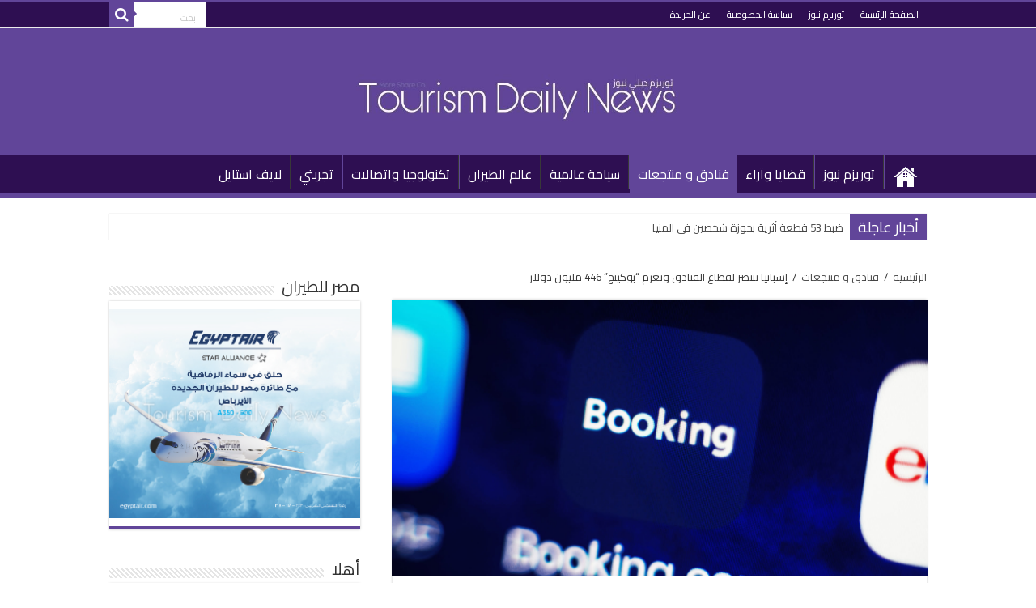

--- FILE ---
content_type: text/html; charset=UTF-8
request_url: https://tourismdailynews.com/2024/08/01/%D8%A5%D8%B3%D8%A8%D8%A7%D9%86%D9%8A%D8%A7-%D8%AA%D9%86%D8%AA%D8%B5%D8%B1-%D9%84%D9%82%D8%B7%D8%A7%D8%B9-%D8%A7%D9%84%D9%81%D9%86%D8%A7%D8%AF%D9%82-%D9%88%D8%AA%D8%BA%D8%B1%D9%85-%D8%A8%D9%88%D9%83/
body_size: 91620
content:
<!DOCTYPE html>
<html dir="rtl" lang="ar" prefix="og: http://ogp.me/ns#">
<head><meta http-equiv="Content-Type" content="text/html; charset=utf-8">
	<script async src="https://pagead2.googlesyndication.com/pagead/js/adsbygoogle.js"></script>
<script>
     (adsbygoogle = window.adsbygoogle || []).push({
          google_ad_client: "ca-pub-7013685193856852",
          enable_page_level_ads: true
     });
</script>

<link rel="profile" href="https://gmpg.org/xfn/11" />
<link rel="pingback" href="https://tourismdailynews.com/xmlrpc.php" />
<title>إسبانيا تنتصر لقطاع الفنادق وتغرم &#8220;بوكينج&#8221; 446 مليون دولار &#8211; Tourism Daily News</title>
<meta property="og:title" content="إسبانيا تنتصر لقطاع الفنادق وتغرم &#8220;بوكينج&#8221; 446 مليون دولار - Tourism Daily News"/>
<meta property="og:type" content="article"/>
<meta property="og:description" content="كتبت- سها ممدوح - وكالات: فرضت هيئة مراقبة المنافسة الإسبانية، غرامة على منصة حجوزات السفر الهولندية"/>
<meta property="og:url" content="https://tourismdailynews.com/2024/08/01/%d8%a5%d8%b3%d8%a8%d8%a7%d9%86%d9%8a%d8%a7-%d8%aa%d9%86%d8%aa%d8%b5%d8%b1-%d9%84%d9%82%d8%b7%d8%a7%d8%b9-%d8%a7%d9%84%d9%81%d9%86%d8%a7%d8%af%d9%82-%d9%88%d8%aa%d8%ba%d8%b1%d9%85-%d8%a8%d9%88%d9%83/"/>
<meta property="og:site_name" content="Tourism Daily News"/>
<meta property="og:image" content="https://tourismdailynews.com/wp-content/uploads/2020/12/Screenshot_2019-12-31-Russia-starts-antitrust-investigation-into-Booking-com-640x330.png" />
<meta name='robots' content='max-image-preview:large' />
<link rel='dns-prefetch' href='//fonts.googleapis.com' />
<link rel="alternate" type="application/rss+xml" title="Tourism Daily News &laquo; الخلاصة" href="https://tourismdailynews.com/feed/" />
<link rel="alternate" type="application/rss+xml" title="Tourism Daily News &laquo; خلاصة التعليقات" href="https://tourismdailynews.com/comments/feed/" />
<script type="text/javascript">
window._wpemojiSettings = {"baseUrl":"https:\/\/s.w.org\/images\/core\/emoji\/14.0.0\/72x72\/","ext":".png","svgUrl":"https:\/\/s.w.org\/images\/core\/emoji\/14.0.0\/svg\/","svgExt":".svg","source":{"concatemoji":"https:\/\/tourismdailynews.com\/wp-includes\/js\/wp-emoji-release.min.js"}};
/*! This file is auto-generated */
!function(e,a,t){var n,r,o,i=a.createElement("canvas"),p=i.getContext&&i.getContext("2d");function s(e,t){p.clearRect(0,0,i.width,i.height),p.fillText(e,0,0);e=i.toDataURL();return p.clearRect(0,0,i.width,i.height),p.fillText(t,0,0),e===i.toDataURL()}function c(e){var t=a.createElement("script");t.src=e,t.defer=t.type="text/javascript",a.getElementsByTagName("head")[0].appendChild(t)}for(o=Array("flag","emoji"),t.supports={everything:!0,everythingExceptFlag:!0},r=0;r<o.length;r++)t.supports[o[r]]=function(e){if(p&&p.fillText)switch(p.textBaseline="top",p.font="600 32px Arial",e){case"flag":return s("\ud83c\udff3\ufe0f\u200d\u26a7\ufe0f","\ud83c\udff3\ufe0f\u200b\u26a7\ufe0f")?!1:!s("\ud83c\uddfa\ud83c\uddf3","\ud83c\uddfa\u200b\ud83c\uddf3")&&!s("\ud83c\udff4\udb40\udc67\udb40\udc62\udb40\udc65\udb40\udc6e\udb40\udc67\udb40\udc7f","\ud83c\udff4\u200b\udb40\udc67\u200b\udb40\udc62\u200b\udb40\udc65\u200b\udb40\udc6e\u200b\udb40\udc67\u200b\udb40\udc7f");case"emoji":return!s("\ud83e\udef1\ud83c\udffb\u200d\ud83e\udef2\ud83c\udfff","\ud83e\udef1\ud83c\udffb\u200b\ud83e\udef2\ud83c\udfff")}return!1}(o[r]),t.supports.everything=t.supports.everything&&t.supports[o[r]],"flag"!==o[r]&&(t.supports.everythingExceptFlag=t.supports.everythingExceptFlag&&t.supports[o[r]]);t.supports.everythingExceptFlag=t.supports.everythingExceptFlag&&!t.supports.flag,t.DOMReady=!1,t.readyCallback=function(){t.DOMReady=!0},t.supports.everything||(n=function(){t.readyCallback()},a.addEventListener?(a.addEventListener("DOMContentLoaded",n,!1),e.addEventListener("load",n,!1)):(e.attachEvent("onload",n),a.attachEvent("onreadystatechange",function(){"complete"===a.readyState&&t.readyCallback()})),(e=t.source||{}).concatemoji?c(e.concatemoji):e.wpemoji&&e.twemoji&&(c(e.twemoji),c(e.wpemoji)))}(window,document,window._wpemojiSettings);
</script>
<style type="text/css">
img.wp-smiley,
img.emoji {
	display: inline !important;
	border: none !important;
	box-shadow: none !important;
	height: 1em !important;
	width: 1em !important;
	margin: 0 0.07em !important;
	vertical-align: -0.1em !important;
	background: none !important;
	padding: 0 !important;
}
</style>
	<link rel='stylesheet' id='wp-block-library-rtl-css' href='https://tourismdailynews.com/wp-includes/css/dist/block-library/style-rtl.min.css' type='text/css' media='all' />
<link rel='stylesheet' id='classic-theme-styles-css' href='https://tourismdailynews.com/wp-includes/css/classic-themes.min.css' type='text/css' media='all' />
<style id='global-styles-inline-css' type='text/css'>
body{--wp--preset--color--black: #000000;--wp--preset--color--cyan-bluish-gray: #abb8c3;--wp--preset--color--white: #ffffff;--wp--preset--color--pale-pink: #f78da7;--wp--preset--color--vivid-red: #cf2e2e;--wp--preset--color--luminous-vivid-orange: #ff6900;--wp--preset--color--luminous-vivid-amber: #fcb900;--wp--preset--color--light-green-cyan: #7bdcb5;--wp--preset--color--vivid-green-cyan: #00d084;--wp--preset--color--pale-cyan-blue: #8ed1fc;--wp--preset--color--vivid-cyan-blue: #0693e3;--wp--preset--color--vivid-purple: #9b51e0;--wp--preset--gradient--vivid-cyan-blue-to-vivid-purple: linear-gradient(135deg,rgba(6,147,227,1) 0%,rgb(155,81,224) 100%);--wp--preset--gradient--light-green-cyan-to-vivid-green-cyan: linear-gradient(135deg,rgb(122,220,180) 0%,rgb(0,208,130) 100%);--wp--preset--gradient--luminous-vivid-amber-to-luminous-vivid-orange: linear-gradient(135deg,rgba(252,185,0,1) 0%,rgba(255,105,0,1) 100%);--wp--preset--gradient--luminous-vivid-orange-to-vivid-red: linear-gradient(135deg,rgba(255,105,0,1) 0%,rgb(207,46,46) 100%);--wp--preset--gradient--very-light-gray-to-cyan-bluish-gray: linear-gradient(135deg,rgb(238,238,238) 0%,rgb(169,184,195) 100%);--wp--preset--gradient--cool-to-warm-spectrum: linear-gradient(135deg,rgb(74,234,220) 0%,rgb(151,120,209) 20%,rgb(207,42,186) 40%,rgb(238,44,130) 60%,rgb(251,105,98) 80%,rgb(254,248,76) 100%);--wp--preset--gradient--blush-light-purple: linear-gradient(135deg,rgb(255,206,236) 0%,rgb(152,150,240) 100%);--wp--preset--gradient--blush-bordeaux: linear-gradient(135deg,rgb(254,205,165) 0%,rgb(254,45,45) 50%,rgb(107,0,62) 100%);--wp--preset--gradient--luminous-dusk: linear-gradient(135deg,rgb(255,203,112) 0%,rgb(199,81,192) 50%,rgb(65,88,208) 100%);--wp--preset--gradient--pale-ocean: linear-gradient(135deg,rgb(255,245,203) 0%,rgb(182,227,212) 50%,rgb(51,167,181) 100%);--wp--preset--gradient--electric-grass: linear-gradient(135deg,rgb(202,248,128) 0%,rgb(113,206,126) 100%);--wp--preset--gradient--midnight: linear-gradient(135deg,rgb(2,3,129) 0%,rgb(40,116,252) 100%);--wp--preset--duotone--dark-grayscale: url('#wp-duotone-dark-grayscale');--wp--preset--duotone--grayscale: url('#wp-duotone-grayscale');--wp--preset--duotone--purple-yellow: url('#wp-duotone-purple-yellow');--wp--preset--duotone--blue-red: url('#wp-duotone-blue-red');--wp--preset--duotone--midnight: url('#wp-duotone-midnight');--wp--preset--duotone--magenta-yellow: url('#wp-duotone-magenta-yellow');--wp--preset--duotone--purple-green: url('#wp-duotone-purple-green');--wp--preset--duotone--blue-orange: url('#wp-duotone-blue-orange');--wp--preset--font-size--small: 13px;--wp--preset--font-size--medium: 20px;--wp--preset--font-size--large: 36px;--wp--preset--font-size--x-large: 42px;--wp--preset--spacing--20: 0.44rem;--wp--preset--spacing--30: 0.67rem;--wp--preset--spacing--40: 1rem;--wp--preset--spacing--50: 1.5rem;--wp--preset--spacing--60: 2.25rem;--wp--preset--spacing--70: 3.38rem;--wp--preset--spacing--80: 5.06rem;--wp--preset--shadow--natural: 6px 6px 9px rgba(0, 0, 0, 0.2);--wp--preset--shadow--deep: 12px 12px 50px rgba(0, 0, 0, 0.4);--wp--preset--shadow--sharp: 6px 6px 0px rgba(0, 0, 0, 0.2);--wp--preset--shadow--outlined: 6px 6px 0px -3px rgba(255, 255, 255, 1), 6px 6px rgba(0, 0, 0, 1);--wp--preset--shadow--crisp: 6px 6px 0px rgba(0, 0, 0, 1);}:where(.is-layout-flex){gap: 0.5em;}body .is-layout-flow > .alignleft{float: left;margin-inline-start: 0;margin-inline-end: 2em;}body .is-layout-flow > .alignright{float: right;margin-inline-start: 2em;margin-inline-end: 0;}body .is-layout-flow > .aligncenter{margin-left: auto !important;margin-right: auto !important;}body .is-layout-constrained > .alignleft{float: left;margin-inline-start: 0;margin-inline-end: 2em;}body .is-layout-constrained > .alignright{float: right;margin-inline-start: 2em;margin-inline-end: 0;}body .is-layout-constrained > .aligncenter{margin-left: auto !important;margin-right: auto !important;}body .is-layout-constrained > :where(:not(.alignleft):not(.alignright):not(.alignfull)){max-width: var(--wp--style--global--content-size);margin-left: auto !important;margin-right: auto !important;}body .is-layout-constrained > .alignwide{max-width: var(--wp--style--global--wide-size);}body .is-layout-flex{display: flex;}body .is-layout-flex{flex-wrap: wrap;align-items: center;}body .is-layout-flex > *{margin: 0;}:where(.wp-block-columns.is-layout-flex){gap: 2em;}.has-black-color{color: var(--wp--preset--color--black) !important;}.has-cyan-bluish-gray-color{color: var(--wp--preset--color--cyan-bluish-gray) !important;}.has-white-color{color: var(--wp--preset--color--white) !important;}.has-pale-pink-color{color: var(--wp--preset--color--pale-pink) !important;}.has-vivid-red-color{color: var(--wp--preset--color--vivid-red) !important;}.has-luminous-vivid-orange-color{color: var(--wp--preset--color--luminous-vivid-orange) !important;}.has-luminous-vivid-amber-color{color: var(--wp--preset--color--luminous-vivid-amber) !important;}.has-light-green-cyan-color{color: var(--wp--preset--color--light-green-cyan) !important;}.has-vivid-green-cyan-color{color: var(--wp--preset--color--vivid-green-cyan) !important;}.has-pale-cyan-blue-color{color: var(--wp--preset--color--pale-cyan-blue) !important;}.has-vivid-cyan-blue-color{color: var(--wp--preset--color--vivid-cyan-blue) !important;}.has-vivid-purple-color{color: var(--wp--preset--color--vivid-purple) !important;}.has-black-background-color{background-color: var(--wp--preset--color--black) !important;}.has-cyan-bluish-gray-background-color{background-color: var(--wp--preset--color--cyan-bluish-gray) !important;}.has-white-background-color{background-color: var(--wp--preset--color--white) !important;}.has-pale-pink-background-color{background-color: var(--wp--preset--color--pale-pink) !important;}.has-vivid-red-background-color{background-color: var(--wp--preset--color--vivid-red) !important;}.has-luminous-vivid-orange-background-color{background-color: var(--wp--preset--color--luminous-vivid-orange) !important;}.has-luminous-vivid-amber-background-color{background-color: var(--wp--preset--color--luminous-vivid-amber) !important;}.has-light-green-cyan-background-color{background-color: var(--wp--preset--color--light-green-cyan) !important;}.has-vivid-green-cyan-background-color{background-color: var(--wp--preset--color--vivid-green-cyan) !important;}.has-pale-cyan-blue-background-color{background-color: var(--wp--preset--color--pale-cyan-blue) !important;}.has-vivid-cyan-blue-background-color{background-color: var(--wp--preset--color--vivid-cyan-blue) !important;}.has-vivid-purple-background-color{background-color: var(--wp--preset--color--vivid-purple) !important;}.has-black-border-color{border-color: var(--wp--preset--color--black) !important;}.has-cyan-bluish-gray-border-color{border-color: var(--wp--preset--color--cyan-bluish-gray) !important;}.has-white-border-color{border-color: var(--wp--preset--color--white) !important;}.has-pale-pink-border-color{border-color: var(--wp--preset--color--pale-pink) !important;}.has-vivid-red-border-color{border-color: var(--wp--preset--color--vivid-red) !important;}.has-luminous-vivid-orange-border-color{border-color: var(--wp--preset--color--luminous-vivid-orange) !important;}.has-luminous-vivid-amber-border-color{border-color: var(--wp--preset--color--luminous-vivid-amber) !important;}.has-light-green-cyan-border-color{border-color: var(--wp--preset--color--light-green-cyan) !important;}.has-vivid-green-cyan-border-color{border-color: var(--wp--preset--color--vivid-green-cyan) !important;}.has-pale-cyan-blue-border-color{border-color: var(--wp--preset--color--pale-cyan-blue) !important;}.has-vivid-cyan-blue-border-color{border-color: var(--wp--preset--color--vivid-cyan-blue) !important;}.has-vivid-purple-border-color{border-color: var(--wp--preset--color--vivid-purple) !important;}.has-vivid-cyan-blue-to-vivid-purple-gradient-background{background: var(--wp--preset--gradient--vivid-cyan-blue-to-vivid-purple) !important;}.has-light-green-cyan-to-vivid-green-cyan-gradient-background{background: var(--wp--preset--gradient--light-green-cyan-to-vivid-green-cyan) !important;}.has-luminous-vivid-amber-to-luminous-vivid-orange-gradient-background{background: var(--wp--preset--gradient--luminous-vivid-amber-to-luminous-vivid-orange) !important;}.has-luminous-vivid-orange-to-vivid-red-gradient-background{background: var(--wp--preset--gradient--luminous-vivid-orange-to-vivid-red) !important;}.has-very-light-gray-to-cyan-bluish-gray-gradient-background{background: var(--wp--preset--gradient--very-light-gray-to-cyan-bluish-gray) !important;}.has-cool-to-warm-spectrum-gradient-background{background: var(--wp--preset--gradient--cool-to-warm-spectrum) !important;}.has-blush-light-purple-gradient-background{background: var(--wp--preset--gradient--blush-light-purple) !important;}.has-blush-bordeaux-gradient-background{background: var(--wp--preset--gradient--blush-bordeaux) !important;}.has-luminous-dusk-gradient-background{background: var(--wp--preset--gradient--luminous-dusk) !important;}.has-pale-ocean-gradient-background{background: var(--wp--preset--gradient--pale-ocean) !important;}.has-electric-grass-gradient-background{background: var(--wp--preset--gradient--electric-grass) !important;}.has-midnight-gradient-background{background: var(--wp--preset--gradient--midnight) !important;}.has-small-font-size{font-size: var(--wp--preset--font-size--small) !important;}.has-medium-font-size{font-size: var(--wp--preset--font-size--medium) !important;}.has-large-font-size{font-size: var(--wp--preset--font-size--large) !important;}.has-x-large-font-size{font-size: var(--wp--preset--font-size--x-large) !important;}
.wp-block-navigation a:where(:not(.wp-element-button)){color: inherit;}
:where(.wp-block-columns.is-layout-flex){gap: 2em;}
.wp-block-pullquote{font-size: 1.5em;line-height: 1.6;}
</style>
<link rel='stylesheet' id='tie-style-css' href='https://tourismdailynews.com/wp-content/themes/sahifa/style.css' type='text/css' media='all' />
<link rel='stylesheet' id='tie-ilightbox-skin-css' href='https://tourismdailynews.com/wp-content/themes/sahifa/css/ilightbox/dark-skin/skin.css' type='text/css' media='all' />
<link rel='stylesheet' id='Droid+Sans-css' href='https://fonts.googleapis.com/css?family=Droid+Sans%3Aregular%2C700' type='text/css' media='all' />
<script type='text/javascript' id='image-watermark-no-right-click-js-before'>
var iwArgsNoRightClick = {"rightclick":"Y","draganddrop":"Y"};
</script>
<script type='text/javascript' src='https://tourismdailynews.com/wp-content/plugins/image-watermark/js/no-right-click.js' id='image-watermark-no-right-click-js'></script>
<script type='text/javascript' src='https://tourismdailynews.com/wp-includes/js/jquery/jquery.min.js' id='jquery-core-js'></script>
<script type='text/javascript' src='https://tourismdailynews.com/wp-includes/js/jquery/jquery-migrate.min.js' id='jquery-migrate-js'></script>
<script type='text/javascript' id='tie-postviews-cache-js-extra'>
/* <![CDATA[ */
var tieViewsCacheL10n = {"admin_ajax_url":"https:\/\/tourismdailynews.com\/wp-admin\/admin-ajax.php","post_id":"232512"};
/* ]]> */
</script>
<script type='text/javascript' src='https://tourismdailynews.com/wp-content/themes/sahifa/js/postviews-cache.js' id='tie-postviews-cache-js'></script>
<link rel="https://api.w.org/" href="https://tourismdailynews.com/wp-json/" /><link rel="alternate" type="application/json" href="https://tourismdailynews.com/wp-json/wp/v2/posts/232512" /><link rel="stylesheet" href="https://tourismdailynews.com/wp-content/themes/sahifa/rtl.css" type="text/css" media="screen" /><link rel="canonical" href="https://tourismdailynews.com/2024/08/01/%d8%a5%d8%b3%d8%a8%d8%a7%d9%86%d9%8a%d8%a7-%d8%aa%d9%86%d8%aa%d8%b5%d8%b1-%d9%84%d9%82%d8%b7%d8%a7%d8%b9-%d8%a7%d9%84%d9%81%d9%86%d8%a7%d8%af%d9%82-%d9%88%d8%aa%d8%ba%d8%b1%d9%85-%d8%a8%d9%88%d9%83/" />
<link rel="alternate" type="application/json+oembed" href="https://tourismdailynews.com/wp-json/oembed/1.0/embed?url=https%3A%2F%2Ftourismdailynews.com%2F2024%2F08%2F01%2F%25d8%25a5%25d8%25b3%25d8%25a8%25d8%25a7%25d9%2586%25d9%258a%25d8%25a7-%25d8%25aa%25d9%2586%25d8%25aa%25d8%25b5%25d8%25b1-%25d9%2584%25d9%2582%25d8%25b7%25d8%25a7%25d8%25b9-%25d8%25a7%25d9%2584%25d9%2581%25d9%2586%25d8%25a7%25d8%25af%25d9%2582-%25d9%2588%25d8%25aa%25d8%25ba%25d8%25b1%25d9%2585-%25d8%25a8%25d9%2588%25d9%2583%2F" />
<link rel="alternate" type="text/xml+oembed" href="https://tourismdailynews.com/wp-json/oembed/1.0/embed?url=https%3A%2F%2Ftourismdailynews.com%2F2024%2F08%2F01%2F%25d8%25a5%25d8%25b3%25d8%25a8%25d8%25a7%25d9%2586%25d9%258a%25d8%25a7-%25d8%25aa%25d9%2586%25d8%25aa%25d8%25b5%25d8%25b1-%25d9%2584%25d9%2582%25d8%25b7%25d8%25a7%25d8%25b9-%25d8%25a7%25d9%2584%25d9%2581%25d9%2586%25d8%25a7%25d8%25af%25d9%2582-%25d9%2588%25d8%25aa%25d8%25ba%25d8%25b1%25d9%2585-%25d8%25a8%25d9%2588%25d9%2583%2F&#038;format=xml" />
<!-- Global site tag (gtag.js) - Google Analytics -->
<script async src="https://www.googletagmanager.com/gtag/js?id=UA-153597738-1"></script>
<script>
  window.dataLayer = window.dataLayer || [];
  function gtag(){dataLayer.push(arguments);}
  gtag('js', new Date());

  gtag('config', 'UA-153597738-1');
</script>
		<script>
			document.documentElement.className = document.documentElement.className.replace( 'no-js', 'js' );
		</script>
				<style>
			.no-js img.lazyload { display: none; }
			figure.wp-block-image img.lazyloading { min-width: 150px; }
							.lazyload, .lazyloading { opacity: 0; }
				.lazyloaded {
					opacity: 1;
					transition: opacity 400ms;
					transition-delay: 0ms;
				}
					</style>
		<link rel="shortcut icon" href="https://tourismdailynews.com/wp-content/uploads/2018/08/favicon.png" title="Favicon" />
<!--[if IE]>
<script type="text/javascript">jQuery(document).ready(function (){ jQuery(".menu-item").has("ul").children("a").attr("aria-haspopup", "true");});</script>
<![endif]-->
<!--[if lt IE 9]>
<script src="https://tourismdailynews.com/wp-content/themes/sahifa/js/html5.js"></script>
<script src="https://tourismdailynews.com/wp-content/themes/sahifa/js/selectivizr-min.js"></script>
<![endif]-->
<!--[if IE 9]>
<link rel="stylesheet" type="text/css" media="all" href="https://tourismdailynews.com/wp-content/themes/sahifa/css/ie9.css" />
<![endif]-->
<!--[if IE 8]>
<link rel="stylesheet" type="text/css" media="all" href="https://tourismdailynews.com/wp-content/themes/sahifa/css/ie8.css" />
<![endif]-->
<!--[if IE 7]>
<link rel="stylesheet" type="text/css" media="all" href="https://tourismdailynews.com/wp-content/themes/sahifa/css/ie7.css" />
<![endif]-->


<meta name="viewport" content="width=device-width, initial-scale=1.0" />
<link rel="apple-touch-icon-precomposed" sizes="144x144" href="https://tourismdailynews.com/wp-content/uploads/2018/08/favicon144.png" />
<link rel="apple-touch-icon-precomposed" sizes="120x120" href="https://tourismdailynews.com/wp-content/uploads/2018/08/favicon120.png" />
<link rel="apple-touch-icon-precomposed" sizes="72x72" href="https://tourismdailynews.com/wp-content/uploads/2018/08/favicon72.png" />
<link rel="apple-touch-icon-precomposed" href="https://tourismdailynews.com/wp-content/uploads/2018/08/favicon75.png" />

<!-- Global site tag (gtag.js) - Google Analytics -->
<script async src="https://www.googletagmanager.com/gtag/js?id=UA-131796860-1"></script>
<script>
  window.dataLayer = window.dataLayer || [];
  function gtag(){dataLayer.push(arguments);}
  gtag('js', new Date());

  gtag('config', 'UA-131796860-1');
</script>

<script async src="//pagead2.googlesyndication.com/pagead/js/adsbygoogle.js"></script>
<script>
  (adsbygoogle = window.adsbygoogle || []).push({
    google_ad_client: "ca-pub-6343056683302343",
    enable_page_level_ads: true
  });
</script>

<style type="text/css" media="screen">

body{
	font-family: 'Droid Sans';
}

#main-nav, #main-nav ul li a{
	color :#ffffff;
	font-size : 16px;
}

#main-nav,
.cat-box-content,
#sidebar .widget-container,
.post-listing,
#commentform {
	border-bottom-color: #614599;
}

.search-block .search-button,
#topcontrol,
#main-nav ul li.current-menu-item a,
#main-nav ul li.current-menu-item a:hover,
#main-nav ul li.current_page_parent a,
#main-nav ul li.current_page_parent a:hover,
#main-nav ul li.current-menu-parent a,
#main-nav ul li.current-menu-parent a:hover,
#main-nav ul li.current-page-ancestor a,
#main-nav ul li.current-page-ancestor a:hover,
.pagination span.current,
.share-post span.share-text,
.flex-control-paging li a.flex-active,
.ei-slider-thumbs li.ei-slider-element,
.review-percentage .review-item span span,
.review-final-score,
.button,
a.button,
a.more-link,
#main-content input[type="submit"],
.form-submit #submit,
#login-form .login-button,
.widget-feedburner .feedburner-subscribe,
input[type="submit"],
#buddypress button,
#buddypress a.button,
#buddypress input[type=submit],
#buddypress input[type=reset],
#buddypress ul.button-nav li a,
#buddypress div.generic-button a,
#buddypress .comment-reply-link,
#buddypress div.item-list-tabs ul li a span,
#buddypress div.item-list-tabs ul li.selected a,
#buddypress div.item-list-tabs ul li.current a,
#buddypress #members-directory-form div.item-list-tabs ul li.selected span,
#members-list-options a.selected,
#groups-list-options a.selected,
body.dark-skin #buddypress div.item-list-tabs ul li a span,
body.dark-skin #buddypress div.item-list-tabs ul li.selected a,
body.dark-skin #buddypress div.item-list-tabs ul li.current a,
body.dark-skin #members-list-options a.selected,
body.dark-skin #groups-list-options a.selected,
.search-block-large .search-button,
#featured-posts .flex-next:hover,
#featured-posts .flex-prev:hover,
a.tie-cart span.shooping-count,
.woocommerce span.onsale,
.woocommerce-page span.onsale ,
.woocommerce .widget_price_filter .ui-slider .ui-slider-handle,
.woocommerce-page .widget_price_filter .ui-slider .ui-slider-handle,
#check-also-close,
a.post-slideshow-next,
a.post-slideshow-prev,
.widget_price_filter .ui-slider .ui-slider-handle,
.quantity .minus:hover,
.quantity .plus:hover,
.mejs-container .mejs-controls .mejs-time-rail .mejs-time-current,
#reading-position-indicator  {
	background-color:#614599;
}

::-webkit-scrollbar-thumb{
	background-color:#614599 !important;
}

#theme-footer,
#theme-header,
.top-nav ul li.current-menu-item:before,
#main-nav .menu-sub-content ,
#main-nav ul ul,
#check-also-box {
	border-top-color: #614599;
}

.search-block:after {
	border-right-color:#614599;
}

body.rtl .search-block:after {
	border-left-color:#614599;
}

#main-nav ul > li.menu-item-has-children:hover > a:after,
#main-nav ul > li.mega-menu:hover > a:after {
	border-color:transparent transparent #614599;
}

.widget.timeline-posts li a:hover,
.widget.timeline-posts li a:hover span.tie-date {
	color: #614599;
}

.widget.timeline-posts li a:hover span.tie-date:before {
	background: #614599;
	border-color: #614599;
}

#order_review,
#order_review_heading {
	border-color: #614599;
}


body{
					}
	
.top-nav ul li a:hover, .top-nav ul li:hover > a, .top-nav ul :hover > a , .top-nav ul li.current-menu-item a {
	color: #fff;
}
		
#main-nav ul li a:hover, #main-nav ul li:hover > a, #main-nav ul :hover > a , #main-nav  ul ul li:hover > a, #main-nav  ul ul :hover > a {
	color: #ddcffb;
}
		
#main-nav ul li a, #main-nav ul ul a, #main-nav ul.sub-menu a, #main-nav ul li.current_page_parent ul a, #main-nav ul li.current-menu-item ul a, #main-nav ul li.current-menu-parent ul a, #main-nav ul li.current-page-ancestor ul a {
	color: #fff;
}
		
#main-nav ul li.current-menu-item a, #main-nav ul li.current_page_parent a {
	color: #ddcffb;
}
		
.today-date  {
	color: #fff;
}
		
.top-nav ul li a , .top-nav ul ul a {
	color: #fff;
}
		
.footer-widget-top h4 {
	color: #fff;
}
		
#theme-footer a {
	color: #fff;
}
		
#theme-footer a:hover {
	color: #fff;
}
		
.top-nav, .top-nav ul ul {
	background-color:#2e0f52 !important; 
				}


#theme-header {
	background-color:#614599 !important; 
				}


#theme-footer {
	background-color:#2e0f52 !important; 
				}

#main-nav {
	background: #2e0f52;
	box-shadow: inset -1px -5px 0px -1px #2e0f52;
}

#main-nav ul ul, #main-nav ul li.mega-menu .mega-menu-block { background-color:#fff !important;}

#main-nav ul li {
	border-color: #614599;
}

#main-nav ul ul li, #main-nav ul ul li:first-child {
	border-top-color: #614599;
}

#main-nav ul li .mega-menu-block ul.sub-menu {
	border-bottom-color: #614599;
}

#main-nav ul li a {
	border-left-color: #614599;
}

#main-nav ul ul li, #main-nav ul ul li:first-child {
	border-bottom-color: #614599;
}

</style>

		<script type="text/javascript">
			/* <![CDATA[ */
				var sf_position = '0';
				var sf_templates = "<a href=\"{search_url_escaped}\">\u0639\u0631\u0636 \u0643\u0644 \u0627\u0644\u0646\u062a\u0627\u0626\u062c<\/a>";
				var sf_input = '.search-live';
				jQuery(document).ready(function(){
					jQuery(sf_input).ajaxyLiveSearch({"expand":false,"searchUrl":"https:\/\/tourismdailynews.com\/?s=%s","text":"Search","delay":500,"iwidth":180,"width":315,"ajaxUrl":"https:\/\/tourismdailynews.com\/wp-admin\/admin-ajax.php","rtl":0});
					jQuery(".live-search_ajaxy-selective-input").keyup(function() {
						var width = jQuery(this).val().length * 8;
						if(width < 50) {
							width = 50;
						}
						jQuery(this).width(width);
					});
					jQuery(".live-search_ajaxy-selective-search").click(function() {
						jQuery(this).find(".live-search_ajaxy-selective-input").focus();
					});
					jQuery(".live-search_ajaxy-selective-close").click(function() {
						jQuery(this).parent().remove();
					});
				});
			/* ]]> */
		</script>
			<script data-ad-client="ca-pub-6343056683302343" async src="https://pagead2.googlesyndication.com/pagead/js/adsbygoogle.js"></script>
	<div class="reference" style="display:none">
		    <a href="https://pollygrind.com/">prediksi togel</a>
		</div>
		<div class="reference" style="display:none">
		    <a href="https://heylink.me/satset4d/">satset4d</a>
		</div>	
<div class="reference" style="display:none">
		    <a href="https://zaap.bio/satset4d">satset4d</a>
		</div>	
<div class="reference" style="display:none">
		    <a href="https://linkr.bio/satset4d">satset4d</a>
		</div>	
<div class="reference" style="display:none">
		    <a href="https://taplink.cc/satset4d">satset4d</a>
		</div>	
<div class="reference" style="display:none">
		    <a href="https://linklist.bio/satset4d">satset4d</a>
		</div>	
</head>
<body data-rsssl=1 id="top" class="rtl post-template-default single single-post postid-232512 single-format-standard lazy-enabled">

<div class="wrapper-outer">

	<div class="background-cover"></div>

	<aside id="slide-out">

			<div class="search-mobile">
			<form method="get" id="searchform-mobile" action="https://tourismdailynews.com/">
				<button class="search-button" type="submit" value="بحث"><i class="fa fa-search"></i></button>
				<input type="text" id="s-mobile" name="s" title="بحث" value="بحث" onfocus="if (this.value == 'بحث') {this.value = '';}" onblur="if (this.value == '') {this.value = 'بحث';}"  />
			</form>
		</div><!-- .search-mobile /-->
	
			<div class="social-icons">
		<a class="ttip-none" title="Rss" href="https://tourismdailynews.com/feed/" target="_blank"><i class="fa fa-rss"></i></a><a class="ttip-none" title="Google+" href="#" target="_blank"><i class="fa fa-google-plus"></i></a><a class="ttip-none" title="Facebook" href="http://facebook.com/tourismdailynews.eg" target="_blank"><i class="fa fa-facebook"></i></a><a class="ttip-none" title="Twitter" href="https://twitter.com/daily_tourism" target="_blank"><i class="fa fa-twitter"></i></a><a class="ttip-none" title="instagram" href="https://www.instagram.com/tourismdailynewseg/" target="_blank"><i class="fa fa-instagram"></i></a>
			</div>

	
		<div id="mobile-menu" ></div>
	</aside><!-- #slide-out /-->

		<div id="wrapper" class="wide-layout">
		<div class="inner-wrapper">

		<header id="theme-header" class="theme-header center-logo">
						<div id="top-nav" class="top-nav">
				<div class="container">

			
				<div class="menu"><ul>
<li class="page_item page-item-39"><a href="https://tourismdailynews.com/">الصفحة الرئيسية</a></li>
<li class="page_item page-item-112"><a href="https://tourismdailynews.com/%d8%aa%d9%88%d8%b1%d9%8a%d8%b2%d9%85-%d9%86%d9%8a%d9%88%d8%b2/">توريزم نيوز</a></li>
<li class="page_item page-item-3"><a href="https://tourismdailynews.com/privacy-policy/">سياسة الخصوصية</a></li>
<li class="page_item page-item-2"><a href="https://tourismdailynews.com/%d8%b9%d9%86-%d8%a7%d9%84%d8%ac%d8%b1%d9%8a%d8%af%d8%a9/">عن الجريدة</a></li>
</ul></div>

						<div class="search-block">
						<form method="get" id="searchform-header" action="https://tourismdailynews.com/">
							<button class="search-button" type="submit" value="بحث"><i class="fa fa-search"></i></button>
							<input class="search-live" type="text" id="s-header" name="s" title="بحث" value="بحث" onfocus="if (this.value == 'بحث') {this.value = '';}" onblur="if (this.value == '') {this.value = 'بحث';}"  />
						</form>
					</div><!-- .search-block /-->
	
	
				</div><!-- .container /-->
			</div><!-- .top-menu /-->
			
		<div class="header-content">

					<a id="slide-out-open" class="slide-out-open" href="#"><span></span></a>
		
			<div class="logo">
			<h2>								<a title="Tourism Daily News" href="https://tourismdailynews.com/">
					<img src="https://tourismdailynews.com/wp-content/uploads/2021/03/Tourism-Daily-News-2-e1616675770968.jpg" alt="Tourism Daily News" width="400" height="auto" /><strong>Tourism Daily News أهم أخبار السياحة و السفر</strong>
				</a>
			</h2>			</div><!-- .logo /-->
<script type="text/javascript">
jQuery(document).ready(function($) {
	var retina = window.devicePixelRatio > 1 ? true : false;
	if(retina) {
       	jQuery('#theme-header .logo img').attr('src',		'https://tourismdailynews.com/wp-content/uploads/2021/03/Tourism-Daily-News-2-e1616675770968.jpg');
       	jQuery('#theme-header .logo img').attr('width',		'400');
       	jQuery('#theme-header .logo img').attr('height',	'auto');
	}
});
</script>
						<div class="clear"></div>

		</div>
													<nav id="main-nav" class="fixed-enabled">
				<div class="container">

				
					<div class="main-menu"><ul id="menu-main-menu" class="menu"><li id="menu-item-23" class="menu-item menu-item-type-custom menu-item-object-custom menu-item-home menu-item-23"><a href="https://tourismdailynews.com">الرئيسية</a></li>
<li id="menu-item-114" class="menu-item menu-item-type-post_type menu-item-object-page menu-item-114"><a href="https://tourismdailynews.com/%d8%aa%d9%88%d8%b1%d9%8a%d8%b2%d9%85-%d9%86%d9%8a%d9%88%d8%b2/">توريزم نيوز</a></li>
<li id="menu-item-19" class="menu-item menu-item-type-taxonomy menu-item-object-category menu-item-19"><a href="https://tourismdailynews.com/category/%d9%82%d8%b6%d8%a7%d9%8a%d8%a7-%d8%a7%d9%84%d8%b3%d8%a7%d8%b9%d8%a9/">قضايا وآراء</a></li>
<li id="menu-item-18" class="menu-item menu-item-type-taxonomy menu-item-object-category current-post-ancestor current-menu-parent current-post-parent menu-item-18"><a href="https://tourismdailynews.com/category/%d9%81%d9%86%d8%a7%d8%af%d9%82-%d9%88-%d9%85%d9%86%d8%aa%d8%ac%d8%b9%d8%a7%d8%aa/">فنادق و منتجعات</a></li>
<li id="menu-item-16" class="menu-item menu-item-type-taxonomy menu-item-object-category menu-item-16"><a href="https://tourismdailynews.com/category/%d8%b3%d9%8a%d8%a7%d8%ad%d8%a9-%d8%b9%d8%a7%d9%84%d9%85%d9%8a%d8%a9/">سياحة عالمية</a></li>
<li id="menu-item-21" class="menu-item menu-item-type-taxonomy menu-item-object-category menu-item-21"><a href="https://tourismdailynews.com/category/%d8%b7%d9%8a%d8%b1%d8%a7%d9%86/">عالم الطيران</a></li>
<li id="menu-item-13" class="menu-item menu-item-type-taxonomy menu-item-object-category menu-item-13"><a href="https://tourismdailynews.com/category/%d8%aa%d9%83%d9%86%d9%88%d9%84%d9%88%d8%ac%d9%8a%d8%a7/">تكنولوجيا واتصالات</a></li>
<li id="menu-item-14" class="menu-item menu-item-type-taxonomy menu-item-object-category menu-item-14"><a href="https://tourismdailynews.com/category/%d8%aa%d8%ac%d8%b1%d8%a8%d8%aa%d9%8a/">تجربتي</a></li>
<li id="menu-item-20" class="menu-item menu-item-type-taxonomy menu-item-object-category menu-item-20"><a href="https://tourismdailynews.com/category/%d9%84%d8%a7%d9%8a%d9%81-%d8%a7%d8%b3%d8%aa%d9%8a%d9%84/">لايف استايل</a></li>
</ul></div>					
					
				</div>
			</nav><!-- .main-nav /-->
			
		</div>	
		</header><!-- #header /-->

		
	<div class="clear"></div>
	<div id="breaking-news" class="breaking-news">
		<span class="breaking-news-title"><i class="fa fa-bolt"></i> <span>أخبار عاجلة</span></span>
		
					<ul>
					<li><a href="https://tourismdailynews.com/2026/01/19/%d8%b6%d8%a8%d8%b7-53-%d9%82%d8%b7%d8%b9%d8%a9-%d8%a3%d8%ab%d8%b1%d9%8a%d8%a9-%d8%a8%d8%ad%d9%88%d8%b2%d8%a9-%d8%b4%d8%ae%d8%b5%d9%8a%d9%86-%d9%81%d9%8a-%d8%a7%d9%84%d9%85%d9%86%d9%8a%d8%a7/" title="ضبط 53 قطعة أثرية بحوزة شخصين في المنيا">ضبط 53 قطعة أثرية بحوزة شخصين في المنيا</a></li>
					<li><a href="https://tourismdailynews.com/2026/01/19/%d9%88%d8%b2%d9%8a%d8%b1-%d8%a7%d9%84%d8%a5%d8%b3%d9%83%d8%a7%d9%86-%d9%88%d9%85%d8%ad%d8%a7%d9%81%d8%b8-%d8%a7%d9%84%d8%af%d9%82%d9%87%d9%84%d9%8a%d8%a9-%d9%8a%d8%aa%d9%81%d9%82%d8%af%d8%a7%d9%86/" title="وزير الإسكان ومحافظ الدقهلية يتفقدان كورنيش مدينة المنصورة الجديدة">وزير الإسكان ومحافظ الدقهلية يتفقدان كورنيش مدينة المنصورة الجديدة</a></li>
					<li><a href="https://tourismdailynews.com/2026/01/19/%d8%a7%d9%84%d9%88%d8%b2%d8%b1%d8%a7%d8%a1-%d9%8a%d8%aa%d8%a7%d8%a8%d8%b9-%d8%a7%d9%84%d9%85%d9%88%d9%82%d9%81-%d8%a7%d9%84%d8%aa%d9%86%d9%81%d9%8a%d8%b0%d9%8a-%d9%84%d8%a3%d8%b9%d9%85%d8%a7%d9%84/" title="الوزراء يتابع الموقف التنفيذي لأعمال المرحلة الأولى من مبادرة &#8220;حياة كريمة&#8221;">الوزراء يتابع الموقف التنفيذي لأعمال المرحلة الأولى من مبادرة &#8220;حياة كريمة&#8221;</a></li>
					<li><a href="https://tourismdailynews.com/2026/01/19/%d9%88%d8%b2%d9%8a%d8%b1%d8%a9-%d8%a7%d9%84%d8%aa%d8%b6%d8%a7%d9%85%d9%86-%d8%aa%d8%b4%d9%87%d8%af-%d8%a5%d8%b7%d9%84%d8%a7%d9%82-%d9%85%d8%a4%d8%b3%d8%b3%d8%a9-%d9%85%d8%b5%d8%b1-%d8%a7%d9%84%d8%ae/" title="وزيرة التضامن تشهد إطلاق مؤسسة &#8220;مصر الخير&#8221; حملة &#8220;إفطار صائم&#8221; ">وزيرة التضامن تشهد إطلاق مؤسسة &#8220;مصر الخير&#8221; حملة &#8220;إفطار صائم&#8221; </a></li>
					<li><a href="https://tourismdailynews.com/2026/01/19/%d8%aa%d9%86%d9%81%d9%8a%d8%b0-%d8%a3%d8%b9%d9%85%d8%a7%d9%84-%d8%b1%d8%b5%d9%81-%d8%a7%d9%84%d8%b7%d8%b1%d9%82-%d8%a8%d9%85%d8%ad%d9%88%d8%b1-r2-%d9%84%d8%ae%d8%af%d9%85%d8%a9-%d9%85%d8%b4%d8%b1/" title="تنفيذ أعمال رصف الطرق بمحور R2 لخدمة مشروعى ديارنا وظلال">تنفيذ أعمال رصف الطرق بمحور R2 لخدمة مشروعى ديارنا وظلال</a></li>
					<li><a href="https://tourismdailynews.com/2026/01/19/%d9%85%d8%b0%d9%83%d8%b1%d8%a9-%d8%aa%d9%81%d8%a7%d9%87%d9%85-%d9%84%d9%84%d8%aa%d8%b9%d8%a7%d9%88%d9%86-%d9%81%d9%8a-%d8%a7%d9%84%d8%b3%d9%8a%d8%a7%d8%ad%d8%a9-%d9%88%d8%a7%d9%84%d8%a3%d8%b9%d9%85/" title="مذكرة تفاهم للتعاون في السياحة والأعمال بين حكومتي قطر والأردن">مذكرة تفاهم للتعاون في السياحة والأعمال بين حكومتي قطر والأردن</a></li>
					<li><a href="https://tourismdailynews.com/2026/01/19/%d8%aa%d8%b4%d8%ba%d9%8a%d9%84-%d8%b9%d8%af%d8%af-%d9%85%d9%86-%d8%a7%d9%84%d9%82%d8%b7%d8%a7%d8%b1%d8%a7%d8%aa-%d8%a7%d9%84%d8%a5%d8%b6%d8%a7%d9%81%d9%8a%d8%a9-%d8%b9%d9%84%d9%89-%d8%ae%d8%b7-%d8%a7/" title="تشغيل عدد من القطارات الإضافية على خط القاهرة &#8211; أسوان مع إجازة نصف العام">تشغيل عدد من القطارات الإضافية على خط القاهرة &#8211; أسوان مع إجازة نصف العام</a></li>
					<li><a href="https://tourismdailynews.com/2026/01/19/%d8%aa%d9%81%d8%a7%d8%b5%d9%8a%d9%84-%d8%a7%d9%84%d9%85%d8%b1%d8%ad%d9%84%d8%a9-%d8%a7%d9%84%d8%ab%d8%a7%d9%84%d8%ab%d8%a9-%d9%85%d9%86-%d9%85%d8%b4%d8%b1%d9%88%d8%b9-%d8%a7%d9%84%d9%82%d8%b7/" title="تفاصيل المرحلة الثالثة من مشروع القطار الكهربائي الخفيف LRT">تفاصيل المرحلة الثالثة من مشروع القطار الكهربائي الخفيف LRT</a></li>
					<li><a href="https://tourismdailynews.com/2026/01/19/%d8%aa%d9%85%d8%af%d9%8a%d8%af-%d8%a7%d8%aa%d9%81%d8%a7%d9%82-%d9%85%d8%b5%d8%b1-%d9%85%d8%b9-%d9%85%d9%86%d8%b8%d9%85%d8%a9-%d8%a7%d9%84%d8%aa%d8%b9%d8%a7%d9%88%d9%86-%d8%a7%d9%84%d8%a7%d9%82%d8%aa/" title="تمديد اتفاق مصر مع منظمة التعاون الاقتصادي والتنمية OECD حتى يونيو 2026">تمديد اتفاق مصر مع منظمة التعاون الاقتصادي والتنمية OECD حتى يونيو 2026</a></li>
					<li><a href="https://tourismdailynews.com/2026/01/19/%d9%88%d8%b2%d9%8a%d8%b1-%d8%a7%d9%84%d8%aa%d8%b9%d9%84%d9%8a%d9%85-%d9%88%d8%a7%d9%84%d8%ab%d9%82%d8%a7%d9%81%d8%a9-%d9%88%d8%a7%d9%84%d8%b1%d9%8a%d8%a7%d8%b6%d8%a9-%d9%88%d8%a7%d9%84%d8%b9%d9%84/" title="وزير التعليم والثقافة والرياضة والعلوم الياباني يزور المتحف الكبير">وزير التعليم والثقافة والرياضة والعلوم الياباني يزور المتحف الكبير</a></li>
					</ul>
					
		
		<script type="text/javascript">
			jQuery(document).ready(function(){
								jQuery('#breaking-news ul').innerFade({animationType: 'fade', speed: 750 , timeout: 3500});
							});
					</script>
	</div> <!-- .breaking-news -->

	
	<div id="main-content" class="container sidebar-left">

	
	
	
	
	
	<div class="content">

		
		<div xmlns:v="http://schema.org/"  id="crumbs"><span typeof="v:Breadcrumb"><a rel="v:url" property="v:title" class="crumbs-home" href="https://tourismdailynews.com">الرئيسية</a></span> <span class="delimiter">/</span> <span typeof="v:Breadcrumb"><a rel="v:url" property="v:title" href="https://tourismdailynews.com/category/%d9%81%d9%86%d8%a7%d8%af%d9%82-%d9%88-%d9%85%d9%86%d8%aa%d8%ac%d8%b9%d8%a7%d8%aa/">فنادق و منتجعات</a></span> <span class="delimiter">/</span> <span class="current">إسبانيا تنتصر لقطاع الفنادق وتغرم &#8220;بوكينج&#8221; 446 مليون دولار</span></div>
		

		
		<article class="post-listing post-232512 post type-post status-publish format-standard has-post-thumbnail  category-4 tag-2230 tag-96 tag-4434 tag-1956 tag-21402" id="the-post">
			
			<div class="single-post-thumb">
			<img width="640" height="330" src="https://tourismdailynews.com/wp-content/uploads/2020/12/Screenshot_2019-12-31-Russia-starts-antitrust-investigation-into-Booking-com-640x330.png" class="attachment-slider size-slider wp-post-image" alt="روسيا تتهم شركة &quot;بوكينج&quot; بانتهاك قانون المنافسة" decoding="async" />		</div>
	
		<div class="single-post-caption">أرشيفية</div> 


			<div class="post-inner">

							<h1 class="name post-title entry-title"><span itemprop="name">إسبانيا تنتصر لقطاع الفنادق وتغرم &#8220;بوكينج&#8221; 446 مليون دولار</span></h1>

						
<p class="post-meta">
	
		
	<span class="tie-date"><i class="fa fa-clock-o"></i>10:40 ص | 1 أغسطس، 2024 </span>	
	<span class="post-cats"><i class="fa fa-folder"></i><a href="https://tourismdailynews.com/category/%d9%81%d9%86%d8%a7%d8%af%d9%82-%d9%88-%d9%85%d9%86%d8%aa%d8%ac%d8%b9%d8%a7%d8%aa/" rel="category tag">فنادق و منتجعات</a></span>
	
	<span class="post-comments"><i class="fa fa-comments"></i><span>التعليقات <span class="screen-reader-text"> على إسبانيا تنتصر لقطاع الفنادق وتغرم &#8220;بوكينج&#8221; 446 مليون دولار مغلقة</span></span></span>
  </p>
<div class="clear"></div>
			
				<div class="entry">
					<div class="share-post">
	<span class="share-text">شاركها</span>
	
		<ul class="flat-social">	
			<li><a href="http://www.facebook.com/sharer.php?u=https://tourismdailynews.com/?p=232512" class="social-facebook" rel="external" target="_blank"><i class="fa fa-facebook"></i> <span>Facebook</span></a></li>
		
			<li><a href="https://twitter.com/intent/tweet?text=%D8%A5%D8%B3%D8%A8%D8%A7%D9%86%D9%8A%D8%A7+%D8%AA%D9%86%D8%AA%D8%B5%D8%B1+%D9%84%D9%82%D8%B7%D8%A7%D8%B9+%D8%A7%D9%84%D9%81%D9%86%D8%A7%D8%AF%D9%82+%D9%88%D8%AA%D8%BA%D8%B1%D9%85+%E2%80%9C%D8%A8%D9%88%D9%83%D9%8A%D9%86%D8%AC%E2%80%9D+446+%D9%85%D9%84%D9%8A%D9%88%D9%86+%D8%AF%D9%88%D9%84%D8%A7%D8%B1&url=https://tourismdailynews.com/?p=232512" class="social-twitter" rel="external" target="_blank"><i class="fa fa-twitter"></i> <span>Twitter</span></a></li>
				<li><a href="https://plusone.google.com/_/+1/confirm?hl=en&amp;url=https://tourismdailynews.com/?p=232512&amp;name=%D8%A5%D8%B3%D8%A8%D8%A7%D9%86%D9%8A%D8%A7+%D8%AA%D9%86%D8%AA%D8%B5%D8%B1+%D9%84%D9%82%D8%B7%D8%A7%D8%B9+%D8%A7%D9%84%D9%81%D9%86%D8%A7%D8%AF%D9%82+%D9%88%D8%AA%D8%BA%D8%B1%D9%85+%E2%80%9C%D8%A8%D9%88%D9%83%D9%8A%D9%86%D8%AC%E2%80%9D+446+%D9%85%D9%84%D9%8A%D9%88%D9%86+%D8%AF%D9%88%D9%84%D8%A7%D8%B1" class="social-google-plus" rel="external" target="_blank"><i class="fa fa-google-plus"></i> <span>Google +</span></a></li>
				<li><a href="https://wa.me/?text=https://tourismdailynews.com/?p=232512&title=%D8%A5%D8%B3%D8%A8%D8%A7%D9%86%D9%8A%D8%A7+%D8%AA%D9%86%D8%AA%D8%B5%D8%B1+%D9%84%D9%82%D8%B7%D8%A7%D8%B9+%D8%A7%D9%84%D9%81%D9%86%D8%A7%D8%AF%D9%82+%D9%88%D8%AA%D8%BA%D8%B1%D9%85+%E2%80%9C%D8%A8%D9%88%D9%83%D9%8A%D9%86%D8%AC%E2%80%9D+446+%D9%85%D9%84%D9%8A%D9%88%D9%86+%D8%AF%D9%88%D9%84%D8%A7%D8%B1" class="social-whatsapp" rel="external" target="_blank"><i class="fa fa-whatsapp"></i> <span>WhatsApp</span></a></li>
					
	</ul>
		<div class="clear"></div>
</div> <!-- .share-post -->
					
					<p>كتبت- سها ممدوح &#8211; وكالات: فرضت هيئة مراقبة المنافسة الإسبانية، غرامة على منصة حجوزات السفر الهولندية &#8220;بوكينج&#8221;، بقيمة 446.45 مليون دولار؛ بسبب إساءة استخدام &#8220;مركز مهيمن&#8221; على حساب قطاع الفنادق الإسباني.</p>
<p>وأكد ناطق باسم الهيئة، أنّ هذه الغرامة هي الأعلى التي تفرضها الهيئة الوطنية للأسواق والمنافسة على الإطلاق، وفقاً لوكالة &#8220;فرانس برس&#8221;.</p>
<p>قالت الهيئة، إن &#8220;بوكينج&#8221; أساءت استخدام موقعها المهيمن من خلال فرض عدد معين من الشروط التجارية غير العادلة على الفنادق الإسبانية.</p>
<p>ومن خلال القيام بذلك، منعت المنصة منافسة وكالات سفر أخرى عبر الإنترنت كوسطاء لحجز فنادق في البلاد، مما يشكل انتهاكا للقانون الأوروبي.</p>
<p>وأدى ذلك إلى إقدام المنظمة على فرض غرامتين 223.33 مليون دولار لكل منهما، إحداهما بسبب الشروط غير العادلة المفروضة على الفنادق، والأخرى بسبب القيود المفروضة على وكالات السفر الأخرى.</p>
<p>وأكدت الهيئة أنّ العقوبة الإجمالية تقدر بنحو 446.6 مليون دولار، مشيرة إلى أنها أرفقت هذه الغرامة بعدد معين من الالتزامات لضمان وقف هذه الممارسات في المستقبل.</p>
<p>وأعلنت منصة حجز الفنادق الهولندية فتح هذا التحقيق فبراير، أي قبل أسبوعين من دخول القانون الأوروبي للأسواق الرقمية حيز التنفيذ.</p>
<p>وأشارت إلى أنها تواجه غرامة قدرها 530 مليون دولار (489 مليون يورو).</p>
<p>وأشارت &#8220;بوكينج&#8221; إلى أنها ستستأنف هذا القرار في حال اتُّخذ، من خلال التشكيك في حق هيئة مراقبة المنافسة الإسبانية بفرض هذه الغرامة، في ما يتعلق بقواعد القانون الأوروبي للأسواق الرقمية المطبقة على المستوى الأوروبي.</p>
<p>وقالت الشركة في بيان، إن قانون الأسواق الرقمية هو المنتدى المناسب لمناقشة وتقييم المخاوف الرئيسية التي أثارتها هيئة مراقبة المنافسة الإسبانية.</p>
<p>اقرأ أيضًا:</p>
<h4><span style="color: #800080;"><a style="color: #800080;" href="https://tourismdailynews.com/2024/06/21/%d8%a8%d9%88%d9%83%d9%8a%d9%86%d8%ac-%d8%aa%d8%ad%d8%b0%d8%b1-%d9%85%d9%86-%d8%b9%d9%85%d9%84%d9%8a%d8%a7%d8%aa-%d8%a7%d8%ad%d8%aa%d9%8a%d8%a7%d9%84-%d8%a8%d9%88%d8%a7%d8%b3%d8%b7%d8%a9-%d8%a7/">“بوكينج” تحذر من عمليات احتيال بواسطة الذكاء الاصطناعي التوليدي</a></span></h4>
					
									</div><!-- .entry /-->


				<div class="share-post">
	<span class="share-text">شاركها</span>
	
		<ul class="flat-social">	
			<li><a href="http://www.facebook.com/sharer.php?u=https://tourismdailynews.com/?p=232512" class="social-facebook" rel="external" target="_blank"><i class="fa fa-facebook"></i> <span>Facebook</span></a></li>
		
			<li><a href="https://twitter.com/intent/tweet?text=%D8%A5%D8%B3%D8%A8%D8%A7%D9%86%D9%8A%D8%A7+%D8%AA%D9%86%D8%AA%D8%B5%D8%B1+%D9%84%D9%82%D8%B7%D8%A7%D8%B9+%D8%A7%D9%84%D9%81%D9%86%D8%A7%D8%AF%D9%82+%D9%88%D8%AA%D8%BA%D8%B1%D9%85+%E2%80%9C%D8%A8%D9%88%D9%83%D9%8A%D9%86%D8%AC%E2%80%9D+446+%D9%85%D9%84%D9%8A%D9%88%D9%86+%D8%AF%D9%88%D9%84%D8%A7%D8%B1&url=https://tourismdailynews.com/?p=232512" class="social-twitter" rel="external" target="_blank"><i class="fa fa-twitter"></i> <span>Twitter</span></a></li>
				<li><a href="https://plusone.google.com/_/+1/confirm?hl=en&amp;url=https://tourismdailynews.com/?p=232512&amp;name=%D8%A5%D8%B3%D8%A8%D8%A7%D9%86%D9%8A%D8%A7+%D8%AA%D9%86%D8%AA%D8%B5%D8%B1+%D9%84%D9%82%D8%B7%D8%A7%D8%B9+%D8%A7%D9%84%D9%81%D9%86%D8%A7%D8%AF%D9%82+%D9%88%D8%AA%D8%BA%D8%B1%D9%85+%E2%80%9C%D8%A8%D9%88%D9%83%D9%8A%D9%86%D8%AC%E2%80%9D+446+%D9%85%D9%84%D9%8A%D9%88%D9%86+%D8%AF%D9%88%D9%84%D8%A7%D8%B1" class="social-google-plus" rel="external" target="_blank"><i class="fa fa-google-plus"></i> <span>Google +</span></a></li>
				<li><a href="https://wa.me/?text=https://tourismdailynews.com/?p=232512&title=%D8%A5%D8%B3%D8%A8%D8%A7%D9%86%D9%8A%D8%A7+%D8%AA%D9%86%D8%AA%D8%B5%D8%B1+%D9%84%D9%82%D8%B7%D8%A7%D8%B9+%D8%A7%D9%84%D9%81%D9%86%D8%A7%D8%AF%D9%82+%D9%88%D8%AA%D8%BA%D8%B1%D9%85+%E2%80%9C%D8%A8%D9%88%D9%83%D9%8A%D9%86%D8%AC%E2%80%9D+446+%D9%85%D9%84%D9%8A%D9%88%D9%86+%D8%AF%D9%88%D9%84%D8%A7%D8%B1" class="social-whatsapp" rel="external" target="_blank"><i class="fa fa-whatsapp"></i> <span>WhatsApp</span></a></li>
					
	</ul>
		<div class="clear"></div>
</div> <!-- .share-post -->				<div class="clear"></div>
			</div><!-- .post-inner -->

			<script type="application/ld+json">{"@context":"http:\/\/schema.org","@type":"NewsArticle","dateCreated":"2024-08-01T10:40:37+02:00","datePublished":"2024-08-01T10:40:37+02:00","dateModified":"2024-07-31T17:02:09+02:00","headline":"\u0625\u0633\u0628\u0627\u0646\u064a\u0627 \u062a\u0646\u062a\u0635\u0631 \u0644\u0642\u0637\u0627\u0639 \u0627\u0644\u0641\u0646\u0627\u062f\u0642 \u0648\u062a\u063a\u0631\u0645 &#8220;\u0628\u0648\u0643\u064a\u0646\u062c&#8221; 446 \u0645\u0644\u064a\u0648\u0646 \u062f\u0648\u0644\u0627\u0631","name":"\u0625\u0633\u0628\u0627\u0646\u064a\u0627 \u062a\u0646\u062a\u0635\u0631 \u0644\u0642\u0637\u0627\u0639 \u0627\u0644\u0641\u0646\u0627\u062f\u0642 \u0648\u062a\u063a\u0631\u0645 &#8220;\u0628\u0648\u0643\u064a\u0646\u062c&#8221; 446 \u0645\u0644\u064a\u0648\u0646 \u062f\u0648\u0644\u0627\u0631","keywords":"\u0625\u0633\u0628\u0627\u0646\u064a\u0627,\u0627\u0644\u0641\u0646\u0627\u062f\u0642,\u0628\u0648\u0643\u064a\u0646\u062c,\u062d\u062c\u0648\u0632\u0627\u062a \u0627\u0644\u0641\u0646\u0627\u062f\u0642,\u0641\u0646\u0627\u062f\u0642 \u0625\u0633\u0628\u0627\u0646\u064a\u0627","url":"https:\/\/tourismdailynews.com\/2024\/08\/01\/%d8%a5%d8%b3%d8%a8%d8%a7%d9%86%d9%8a%d8%a7-%d8%aa%d9%86%d8%aa%d8%b5%d8%b1-%d9%84%d9%82%d8%b7%d8%a7%d8%b9-%d8%a7%d9%84%d9%81%d9%86%d8%a7%d8%af%d9%82-%d9%88%d8%aa%d8%ba%d8%b1%d9%85-%d8%a8%d9%88%d9%83\/","description":"\u0643\u062a\u0628\u062a- \u0633\u0647\u0627 \u0645\u0645\u062f\u0648\u062d - \u0648\u0643\u0627\u0644\u0627\u062a:\u00a0\u0641\u0631\u0636\u062a \u0647\u064a\u0626\u0629 \u0645\u0631\u0627\u0642\u0628\u0629 \u0627\u0644\u0645\u0646\u0627\u0641\u0633\u0629 \u0627\u0644\u0625\u0633\u0628\u0627\u0646\u064a\u0629\u060c \u063a\u0631\u0627\u0645\u0629 \u0639\u0644\u0649 \u0645\u0646\u0635\u0629 \u062d\u062c\u0648\u0632\u0627\u062a \u0627\u0644\u0633\u0641\u0631 \u0627\u0644\u0647\u0648\u0644\u0646\u062f\u064a\u0629 \"\u0628\u0648\u0643\u064a\u0646\u062c\"\u060c \u0628\u0642\u064a\u0645\u0629 446.45 \u0645\u0644\u064a\u0648\u0646 \u062f\u0648\u0644\u0627\u0631\u061b \u0628\u0633\u0628\u0628 \u0625\u0633\u0627\u0621\u0629 \u0627\u0633\u062a\u062e\u062f\u0627\u0645 \"\u0645\u0631\u0643\u0632 \u0645\u0647\u064a\u0645\u0646\" \u0639\u0644\u0649 \u062d\u0633\u0627\u0628 \u0642\u0637\u0627\u0639 \u0627\u0644\u0641\u0646\u0627\u062f\u0642 \u0627\u0644\u0625\u0633\u0628\u0627\u0646\u064a.","copyrightYear":"2024","publisher":{"@id":"#Publisher","@type":"Organization","name":"Tourism Daily News","logo":{"@type":"ImageObject","url":"https:\/\/tourismdailynews.com\/wp-content\/uploads\/2021\/03\/Tourism-Daily-News-2-e1616675770968.jpg"},"sameAs":["http:\/\/facebook.com\/tourismdailynews.eg","https:\/\/twitter.com\/daily_tourism","#","https:\/\/www.instagram.com\/tourismdailynewseg\/"]},"sourceOrganization":{"@id":"#Publisher"},"copyrightHolder":{"@id":"#Publisher"},"mainEntityOfPage":{"@type":"WebPage","@id":"https:\/\/tourismdailynews.com\/2024\/08\/01\/%d8%a5%d8%b3%d8%a8%d8%a7%d9%86%d9%8a%d8%a7-%d8%aa%d9%86%d8%aa%d8%b5%d8%b1-%d9%84%d9%82%d8%b7%d8%a7%d8%b9-%d8%a7%d9%84%d9%81%d9%86%d8%a7%d8%af%d9%82-%d9%88%d8%aa%d8%ba%d8%b1%d9%85-%d8%a8%d9%88%d9%83\/"},"author":{"@type":"Person","name":"\u0642\u0627\u0633\u0645 \u0643\u0645\u0627\u0644","url":"https:\/\/tourismdailynews.com\/author\/qasem-kamal\/"},"articleSection":"\u0641\u0646\u0627\u062f\u0642 \u0648 \u0645\u0646\u062a\u062c\u0639\u0627\u062a","articleBody":"\u0643\u062a\u0628\u062a- \u0633\u0647\u0627 \u0645\u0645\u062f\u0648\u062d - \u0648\u0643\u0627\u0644\u0627\u062a:\u00a0\u0641\u0631\u0636\u062a \u0647\u064a\u0626\u0629 \u0645\u0631\u0627\u0642\u0628\u0629 \u0627\u0644\u0645\u0646\u0627\u0641\u0633\u0629 \u0627\u0644\u0625\u0633\u0628\u0627\u0646\u064a\u0629\u060c \u063a\u0631\u0627\u0645\u0629 \u0639\u0644\u0649 \u0645\u0646\u0635\u0629 \u062d\u062c\u0648\u0632\u0627\u062a \u0627\u0644\u0633\u0641\u0631 \u0627\u0644\u0647\u0648\u0644\u0646\u062f\u064a\u0629 \"\u0628\u0648\u0643\u064a\u0646\u062c\"\u060c \u0628\u0642\u064a\u0645\u0629 446.45 \u0645\u0644\u064a\u0648\u0646 \u062f\u0648\u0644\u0627\u0631\u061b \u0628\u0633\u0628\u0628 \u0625\u0633\u0627\u0621\u0629 \u0627\u0633\u062a\u062e\u062f\u0627\u0645 \"\u0645\u0631\u0643\u0632 \u0645\u0647\u064a\u0645\u0646\" \u0639\u0644\u0649 \u062d\u0633\u0627\u0628 \u0642\u0637\u0627\u0639 \u0627\u0644\u0641\u0646\u0627\u062f\u0642 \u0627\u0644\u0625\u0633\u0628\u0627\u0646\u064a.\r\n\r\n\u0648\u0623\u0643\u062f \u0646\u0627\u0637\u0642 \u0628\u0627\u0633\u0645 \u0627\u0644\u0647\u064a\u0626\u0629\u060c \u0623\u0646\u0651 \u0647\u0630\u0647 \u0627\u0644\u063a\u0631\u0627\u0645\u0629 \u0647\u064a \u0627\u0644\u0623\u0639\u0644\u0649 \u0627\u0644\u062a\u064a \u062a\u0641\u0631\u0636\u0647\u0627 \u0627\u0644\u0647\u064a\u0626\u0629 \u0627\u0644\u0648\u0637\u0646\u064a\u0629 \u0644\u0644\u0623\u0633\u0648\u0627\u0642 \u0648\u0627\u0644\u0645\u0646\u0627\u0641\u0633\u0629 \u0639\u0644\u0649 \u0627\u0644\u0625\u0637\u0644\u0627\u0642\u060c \u0648\u0641\u0642\u0627\u064b \u0644\u0648\u0643\u0627\u0644\u0629 \"\u0641\u0631\u0627\u0646\u0633 \u0628\u0631\u0633\".\r\n\r\n\u0642\u0627\u0644\u062a \u0627\u0644\u0647\u064a\u0626\u0629\u060c \u0625\u0646 \"\u0628\u0648\u0643\u064a\u0646\u062c\" \u0623\u0633\u0627\u0621\u062a \u0627\u0633\u062a\u062e\u062f\u0627\u0645 \u0645\u0648\u0642\u0639\u0647\u0627 \u0627\u0644\u0645\u0647\u064a\u0645\u0646 \u0645\u0646 \u062e\u0644\u0627\u0644 \u0641\u0631\u0636 \u0639\u062f\u062f \u0645\u0639\u064a\u0646 \u0645\u0646 \u0627\u0644\u0634\u0631\u0648\u0637 \u0627\u0644\u062a\u062c\u0627\u0631\u064a\u0629 \u063a\u064a\u0631 \u0627\u0644\u0639\u0627\u062f\u0644\u0629 \u0639\u0644\u0649 \u0627\u0644\u0641\u0646\u0627\u062f\u0642 \u0627\u0644\u0625\u0633\u0628\u0627\u0646\u064a\u0629.\r\n\r\n\u0648\u0645\u0646 \u062e\u0644\u0627\u0644 \u0627\u0644\u0642\u064a\u0627\u0645 \u0628\u0630\u0644\u0643\u060c \u0645\u0646\u0639\u062a \u0627\u0644\u0645\u0646\u0635\u0629 \u0645\u0646\u0627\u0641\u0633\u0629 \u0648\u0643\u0627\u0644\u0627\u062a \u0633\u0641\u0631 \u0623\u062e\u0631\u0649 \u0639\u0628\u0631 \u0627\u0644\u0625\u0646\u062a\u0631\u0646\u062a \u0643\u0648\u0633\u0637\u0627\u0621 \u0644\u062d\u062c\u0632 \u0641\u0646\u0627\u062f\u0642 \u0641\u064a \u0627\u0644\u0628\u0644\u0627\u062f\u060c \u0645\u0645\u0627 \u064a\u0634\u0643\u0644 \u0627\u0646\u062a\u0647\u0627\u0643\u0627 \u0644\u0644\u0642\u0627\u0646\u0648\u0646 \u0627\u0644\u0623\u0648\u0631\u0648\u0628\u064a.\r\n\r\n\u0648\u0623\u062f\u0649 \u0630\u0644\u0643 \u0625\u0644\u0649 \u0625\u0642\u062f\u0627\u0645 \u0627\u0644\u0645\u0646\u0638\u0645\u0629 \u0639\u0644\u0649 \u0641\u0631\u0636 \u063a\u0631\u0627\u0645\u062a\u064a\u0646 223.33 \u0645\u0644\u064a\u0648\u0646 \u062f\u0648\u0644\u0627\u0631 \u0644\u0643\u0644 \u0645\u0646\u0647\u0645\u0627\u060c \u0625\u062d\u062f\u0627\u0647\u0645\u0627 \u0628\u0633\u0628\u0628 \u0627\u0644\u0634\u0631\u0648\u0637 \u063a\u064a\u0631 \u0627\u0644\u0639\u0627\u062f\u0644\u0629 \u0627\u0644\u0645\u0641\u0631\u0648\u0636\u0629 \u0639\u0644\u0649 \u0627\u0644\u0641\u0646\u0627\u062f\u0642\u060c \u0648\u0627\u0644\u0623\u062e\u0631\u0649 \u0628\u0633\u0628\u0628 \u0627\u0644\u0642\u064a\u0648\u062f \u0627\u0644\u0645\u0641\u0631\u0648\u0636\u0629 \u0639\u0644\u0649 \u0648\u0643\u0627\u0644\u0627\u062a \u0627\u0644\u0633\u0641\u0631 \u0627\u0644\u0623\u062e\u0631\u0649.\r\n\r\n\u0648\u0623\u0643\u062f\u062a \u0627\u0644\u0647\u064a\u0626\u0629 \u0623\u0646\u0651 \u0627\u0644\u0639\u0642\u0648\u0628\u0629 \u0627\u0644\u0625\u062c\u0645\u0627\u0644\u064a\u0629 \u062a\u0642\u062f\u0631 \u0628\u0646\u062d\u0648 446.6 \u0645\u0644\u064a\u0648\u0646 \u062f\u0648\u0644\u0627\u0631\u060c \u0645\u0634\u064a\u0631\u0629 \u0625\u0644\u0649 \u0623\u0646\u0647\u0627 \u0623\u0631\u0641\u0642\u062a \u0647\u0630\u0647 \u0627\u0644\u063a\u0631\u0627\u0645\u0629 \u0628\u0639\u062f\u062f \u0645\u0639\u064a\u0646 \u0645\u0646 \u0627\u0644\u0627\u0644\u062a\u0632\u0627\u0645\u0627\u062a \u0644\u0636\u0645\u0627\u0646 \u0648\u0642\u0641 \u0647\u0630\u0647 \u0627\u0644\u0645\u0645\u0627\u0631\u0633\u0627\u062a \u0641\u064a \u0627\u0644\u0645\u0633\u062a\u0642\u0628\u0644.\r\n\r\n\u0648\u0623\u0639\u0644\u0646\u062a \u0645\u0646\u0635\u0629 \u062d\u062c\u0632 \u0627\u0644\u0641\u0646\u0627\u062f\u0642 \u0627\u0644\u0647\u0648\u0644\u0646\u062f\u064a\u0629 \u0641\u062a\u062d \u0647\u0630\u0627 \u0627\u0644\u062a\u062d\u0642\u064a\u0642 \u0641\u0628\u0631\u0627\u064a\u0631\u060c \u0623\u064a \u0642\u0628\u0644 \u0623\u0633\u0628\u0648\u0639\u064a\u0646 \u0645\u0646 \u062f\u062e\u0648\u0644 \u0627\u0644\u0642\u0627\u0646\u0648\u0646 \u0627\u0644\u0623\u0648\u0631\u0648\u0628\u064a \u0644\u0644\u0623\u0633\u0648\u0627\u0642 \u0627\u0644\u0631\u0642\u0645\u064a\u0629 \u062d\u064a\u0632 \u0627\u0644\u062a\u0646\u0641\u064a\u0630.\r\n\r\n\u0648\u0623\u0634\u0627\u0631\u062a \u0625\u0644\u0649 \u0623\u0646\u0647\u0627 \u062a\u0648\u0627\u062c\u0647 \u063a\u0631\u0627\u0645\u0629 \u0642\u062f\u0631\u0647\u0627 530 \u0645\u0644\u064a\u0648\u0646 \u062f\u0648\u0644\u0627\u0631 (489 \u0645\u0644\u064a\u0648\u0646 \u064a\u0648\u0631\u0648).\r\n\r\n\u0648\u0623\u0634\u0627\u0631\u062a \"\u0628\u0648\u0643\u064a\u0646\u062c\" \u0625\u0644\u0649 \u0623\u0646\u0647\u0627 \u0633\u062a\u0633\u062a\u0623\u0646\u0641 \u0647\u0630\u0627 \u0627\u0644\u0642\u0631\u0627\u0631 \u0641\u064a \u062d\u0627\u0644 \u0627\u062a\u064f\u0651\u062e\u0630\u060c \u0645\u0646 \u062e\u0644\u0627\u0644 \u0627\u0644\u062a\u0634\u0643\u064a\u0643 \u0641\u064a \u062d\u0642 \u0647\u064a\u0626\u0629 \u0645\u0631\u0627\u0642\u0628\u0629 \u0627\u0644\u0645\u0646\u0627\u0641\u0633\u0629 \u0627\u0644\u0625\u0633\u0628\u0627\u0646\u064a\u0629 \u0628\u0641\u0631\u0636 \u0647\u0630\u0647 \u0627\u0644\u063a\u0631\u0627\u0645\u0629\u060c \u0641\u064a \u0645\u0627 \u064a\u062a\u0639\u0644\u0642 \u0628\u0642\u0648\u0627\u0639\u062f \u0627\u0644\u0642\u0627\u0646\u0648\u0646 \u0627\u0644\u0623\u0648\u0631\u0648\u0628\u064a \u0644\u0644\u0623\u0633\u0648\u0627\u0642 \u0627\u0644\u0631\u0642\u0645\u064a\u0629 \u0627\u0644\u0645\u0637\u0628\u0642\u0629 \u0639\u0644\u0649 \u0627\u0644\u0645\u0633\u062a\u0648\u0649 \u0627\u0644\u0623\u0648\u0631\u0648\u0628\u064a.\r\n\r\n\u0648\u0642\u0627\u0644\u062a \u0627\u0644\u0634\u0631\u0643\u0629 \u0641\u064a \u0628\u064a\u0627\u0646\u060c \u0625\u0646 \u0642\u0627\u0646\u0648\u0646 \u0627\u0644\u0623\u0633\u0648\u0627\u0642 \u0627\u0644\u0631\u0642\u0645\u064a\u0629 \u0647\u0648 \u0627\u0644\u0645\u0646\u062a\u062f\u0649 \u0627\u0644\u0645\u0646\u0627\u0633\u0628 \u0644\u0645\u0646\u0627\u0642\u0634\u0629 \u0648\u062a\u0642\u064a\u064a\u0645 \u0627\u0644\u0645\u062e\u0627\u0648\u0641 \u0627\u0644\u0631\u0626\u064a\u0633\u064a\u0629 \u0627\u0644\u062a\u064a \u0623\u062b\u0627\u0631\u062a\u0647\u0627 \u0647\u064a\u0626\u0629 \u0645\u0631\u0627\u0642\u0628\u0629 \u0627\u0644\u0645\u0646\u0627\u0641\u0633\u0629 \u0627\u0644\u0625\u0633\u0628\u0627\u0646\u064a\u0629.\r\n\r\n\u0627\u0642\u0631\u0623 \u0623\u064a\u0636\u064b\u0627:\r\n\u201c\u0628\u0648\u0643\u064a\u0646\u062c\u201d \u062a\u062d\u0630\u0631 \u0645\u0646 \u0639\u0645\u0644\u064a\u0627\u062a \u0627\u062d\u062a\u064a\u0627\u0644 \u0628\u0648\u0627\u0633\u0637\u0629 \u0627\u0644\u0630\u0643\u0627\u0621 \u0627\u0644\u0627\u0635\u0637\u0646\u0627\u0639\u064a \u0627\u0644\u062a\u0648\u0644\u064a\u062f\u064a","image":{"@type":"ImageObject","url":"https:\/\/tourismdailynews.com\/wp-content\/uploads\/2020\/12\/Screenshot_2019-12-31-Russia-starts-antitrust-investigation-into-Booking-com.png","width":696,"height":360}}</script>
		</article><!-- .post-listing -->
		<p class="post-tag">الوسوم<a href="https://tourismdailynews.com/tag/%d8%a5%d8%b3%d8%a8%d8%a7%d9%86%d9%8a%d8%a7/" rel="tag">إسبانيا</a> <a href="https://tourismdailynews.com/tag/%d8%a7%d9%84%d9%81%d9%86%d8%a7%d8%af%d9%82/" rel="tag">الفنادق</a> <a href="https://tourismdailynews.com/tag/%d8%a8%d9%88%d9%83%d9%8a%d9%86%d8%ac/" rel="tag">بوكينج</a> <a href="https://tourismdailynews.com/tag/%d8%ad%d8%ac%d9%88%d8%b2%d8%a7%d8%aa-%d8%a7%d9%84%d9%81%d9%86%d8%a7%d8%af%d9%82/" rel="tag">حجوزات الفنادق</a> <a href="https://tourismdailynews.com/tag/%d9%81%d9%86%d8%a7%d8%af%d9%82-%d8%a5%d8%b3%d8%a8%d8%a7%d9%86%d9%8a%d8%a7/" rel="tag">فنادق إسبانيا</a></p>

		
		

				<div class="post-navigation">
			<div class="post-previous"><a href="https://tourismdailynews.com/2024/08/01/232508/" rel="prev"><span>السابق</span> قفزة في السفر الجوي بنسبة 9.1% في يونيو</a></div>
			<div class="post-next"><a href="https://tourismdailynews.com/2024/08/01/%d8%af%d8%a8%d9%8a-%d9%84%d9%84%d9%85%d9%87%d8%b1%d8%ac%d8%a7%d9%86%d8%a7%d8%aa-%d8%aa%d9%83%d8%b4%d9%81-%d8%b9%d9%86-%d8%a3%d9%83%d8%a8%d8%b1-%d8%b3%d9%84%d8%b3%d9%84%d8%a9-%d9%81%d8%b9%d8%a7%d9%84/" rel="next"><span>التالي</span> دبي للمهرجانات تكشف عن أكبر سلسلة فعاليات بـ &#8220;مفاجآت صيف دبي&#8221;</a></div>
		</div><!-- .post-navigation -->
		
			<section id="related_posts">
		<div class="block-head">
			<h3>مقالات مشابهة</h3><div class="stripe-line"></div>
		</div>
		<div class="post-listing">
						<div class="related-item">
							
				<div class="post-thumbnail">
					<a href="https://tourismdailynews.com/2026/01/19/%d8%ad%d8%b5%d8%b1-21-%d9%82%d8%aa%d9%8a%d9%84%d8%a7%d9%8b-%d9%81%d9%8a-%d8%aa%d8%b5%d8%a7%d8%af%d9%85-%d9%82%d8%b7%d8%a7%d8%b1-%d9%81%d8%a7%d8%a6%d9%82-%d8%a7%d9%84%d8%b3%d8%b1%d8%b9%d8%a9-%d8%a8/">
						<img width="310" height="165" src="https://tourismdailynews.com/wp-content/uploads/2026/01/9-12-310x165.jpg" class="attachment-tie-medium size-tie-medium wp-post-image" alt="حصر 21 قتيلاً في تصادم قطار فائق السرعة بآخر قادم في جنوب إسبانيا" decoding="async" />						<span class="fa overlay-icon"></span>
					</a>
				</div><!-- post-thumbnail /-->
							
				<h3><a href="https://tourismdailynews.com/2026/01/19/%d8%ad%d8%b5%d8%b1-21-%d9%82%d8%aa%d9%8a%d9%84%d8%a7%d9%8b-%d9%81%d9%8a-%d8%aa%d8%b5%d8%a7%d8%af%d9%85-%d9%82%d8%b7%d8%a7%d8%b1-%d9%81%d8%a7%d8%a6%d9%82-%d8%a7%d9%84%d8%b3%d8%b1%d8%b9%d8%a9-%d8%a8/" rel="bookmark">حصر 21 قتيلاً في تصادم قطار فائق السرعة بآخر قادم في جنوب إسبانيا</a></h3>
				<p class="post-meta"><span class="tie-date"><i class="fa fa-clock-o"></i>10:45 ص | 19 يناير، 2026 </span></p>
			</div>
						<div class="related-item">
							
				<div class="post-thumbnail">
					<a href="https://tourismdailynews.com/2026/01/16/%d9%8a%d9%86%d8%a7%d9%8a%d8%b1-%d8%b4%d9%87%d8%b1-%d9%81%d8%aa%d8%ad-%d8%a3%d8%a8%d9%88%d8%a7%d8%a8-%d8%a7%d9%84%d8%b3%d9%81%d8%b1-%d9%88%d8%a7%d9%84%d8%a8%d8%a7%d8%ad%d8%ab%d9%8a%d9%86-%d8%b9/">
						<img width="310" height="165" src="https://tourismdailynews.com/wp-content/uploads/2023/12/22-3-310x165.jpg" class="attachment-tie-medium size-tie-medium wp-post-image" alt="إياتا تكشف اختبار أول تجربة سفر متكاملة باستخدام الهوية الرقمية" decoding="async" srcset="https://tourismdailynews.com/wp-content/uploads/2023/12/22-3-310x165.jpg 310w, https://tourismdailynews.com/wp-content/uploads/2023/12/22-3-619x330.jpg 619w" sizes="(max-width: 310px) 100vw, 310px" />						<span class="fa overlay-icon"></span>
					</a>
				</div><!-- post-thumbnail /-->
							
				<h3><a href="https://tourismdailynews.com/2026/01/16/%d9%8a%d9%86%d8%a7%d9%8a%d8%b1-%d8%b4%d9%87%d8%b1-%d9%81%d8%aa%d8%ad-%d8%a3%d8%a8%d9%88%d8%a7%d8%a8-%d8%a7%d9%84%d8%b3%d9%81%d8%b1-%d9%88%d8%a7%d9%84%d8%a8%d8%a7%d8%ad%d8%ab%d9%8a%d9%86-%d8%b9/" rel="bookmark">يناير .. شهر فتح أبواب السفر والباحثين عن تجارب جديدة بأسعار أقل</a></h3>
				<p class="post-meta"><span class="tie-date"><i class="fa fa-clock-o"></i>12:45 م | 16 يناير، 2026 </span></p>
			</div>
						<div class="related-item">
							
				<div class="post-thumbnail">
					<a href="https://tourismdailynews.com/2026/01/13/%d8%a7%d9%84%d9%82%d8%a7%d8%aa%d9%84-%d8%a7%d9%84%d8%b5%d8%a7%d9%85%d8%aa-%d9%8a%d9%86%d9%87%d9%8a-%d8%ad%d9%8a%d8%a7%d8%a9-3-%d8%b4%d8%a8%d8%a7%d9%86-%d8%a3%d8%ab%d9%86%d8%a7%d8%a1-%d9%86%d9%88/">
						<img width="310" height="165" src="https://tourismdailynews.com/wp-content/uploads/2026/01/images-2026-01-13T143431.338-310x165.jpeg" class="attachment-tie-medium size-tie-medium wp-post-image" alt="" decoding="async" />						<span class="fa overlay-icon"></span>
					</a>
				</div><!-- post-thumbnail /-->
							
				<h3><a href="https://tourismdailynews.com/2026/01/13/%d8%a7%d9%84%d9%82%d8%a7%d8%aa%d9%84-%d8%a7%d9%84%d8%b5%d8%a7%d9%85%d8%aa-%d9%8a%d9%86%d9%87%d9%8a-%d8%ad%d9%8a%d8%a7%d8%a9-3-%d8%b4%d8%a8%d8%a7%d9%86-%d8%a3%d8%ab%d9%86%d8%a7%d8%a1-%d9%86%d9%88/" rel="bookmark">&#8220;القاتل الصامت&#8221; ينهي حياة 3 شبان أثناء نومهم بأحد الفنادق في صنعاء</a></h3>
				<p class="post-meta"><span class="tie-date"><i class="fa fa-clock-o"></i>8:30 م | 13 يناير، 2026 </span></p>
			</div>
						<div class="clear"></div>
		</div>
	</section>
	
			
	<section id="check-also-box" class="post-listing check-also-right">
		<a href="#" id="check-also-close"><i class="fa fa-close"></i></a>

		<div class="block-head">
			<h3>شاهد أيضاً</h3>
		</div>

				<div class="check-also-post">
						
			<div class="post-thumbnail">
				<a href="https://tourismdailynews.com/2026/01/19/%d9%85%d8%a7%d8%ab%d9%8a%d9%88-%d9%85%d9%88%d9%84%d8%a7%d9%86-%d9%85%d8%af%d9%8a%d8%b1%d9%8b%d8%a7-%d8%b9%d8%a7%d9%85%d9%8b%d8%a7-%d9%84%d9%85%d9%86%d8%aa%d8%ac%d8%b9-%d9%87%d9%8a%d9%84%d8%aa/">
					<img width="310" height="165" src="https://tourismdailynews.com/wp-content/uploads/2026/01/1768836337-1768836337-nmnsivkltcyb-310x165.jpg" class="attachment-tie-medium size-tie-medium wp-post-image" alt="" decoding="async" />					<span class="fa overlay-icon"></span>
				</a>
			</div><!-- post-thumbnail /-->
						
			<h2 class="post-title"><a href="https://tourismdailynews.com/2026/01/19/%d9%85%d8%a7%d8%ab%d9%8a%d9%88-%d9%85%d9%88%d9%84%d8%a7%d9%86-%d9%85%d8%af%d9%8a%d8%b1%d9%8b%d8%a7-%d8%b9%d8%a7%d9%85%d9%8b%d8%a7-%d9%84%d9%85%d9%86%d8%aa%d8%ac%d8%b9-%d9%87%d9%8a%d9%84%d8%aa/" rel="bookmark"> ماثيو مولان مديرًا عامًا لمنتجع هيلتون بر الجصة في مسقط</a></h2>
			<p>كتبت- سها ممدوح: أعلنت هيلتون اليوم عن تعيين ماثيو مولان مديرًا عامًا لمنتجع هيلتون بر الجصة، &hellip;</p>
		</div>
			</section>
			
			
	
		
				
<div id="comments">


<div class="clear"></div>


</div><!-- #comments -->

	</div><!-- .content -->
<aside id="sidebar">
	<div class="theiaStickySidebar">
<div id="ads300_250-widget-3" class="widget e3lan e3lan300_250-widget"><div class="widget-top"><h4>مصر للطيران</h4><div class="stripe-line"></div></div>
						<div class="widget-container">		<div  class="e3lan-widget-content e3lan300-250">
								<div class="e3lan-cell">
									<img src="https://tourismdailynews.com/wp-content/uploads/2025/12/DEC2025-250-x-300.png" alt="" />
							</div>
				</div>
	</div></div><!-- .widget /--><div id="ads300_600-widget-3" class="widget e3lan e3lan300_600-widget"><div class="widget-top"><h4>أهلا</h4><div class="stripe-line"></div></div>
						<div class="widget-container">		<div  class="e3lan-widget-content e3lan300-600">
								<div class="e3lan-cell">
									<img src="https://tourismdailynews.com/wp-content/uploads/2023/07/WhatsApp-Image-2023-06-12-at-12.40.45-PM.jpeg" alt="" />
							</div>
				</div>
	</div></div><!-- .widget /-->		<div id="ads300_250-widget-2" class="e3lan-widget-content e3lan300-250">
								<div class="e3lan-cell">
									<img src="https://tourismdailynews.com/wp-content/uploads/2025/10/IMG-20251021-WA0153.jpg" alt="" />
							</div>
				</div>
				<div class="widget social-icons-widget">
					<div class="social-icons social-colored">
		<a class="ttip-none" title="Rss" href="https://tourismdailynews.com/feed/" target="_blank"><i class="fa fa-rss"></i></a><a class="ttip-none" title="Google+" href="#" target="_blank"><i class="fa fa-google-plus"></i></a><a class="ttip-none" title="Facebook" href="http://facebook.com/tourismdailynews.eg" target="_blank"><i class="fa fa-facebook"></i></a><a class="ttip-none" title="Twitter" href="https://twitter.com/daily_tourism" target="_blank"><i class="fa fa-twitter"></i></a><a class="ttip-none" title="instagram" href="https://www.instagram.com/tourismdailynewseg/" target="_blank"><i class="fa fa-instagram"></i></a>
			</div>

			</div>
		<div id="erw_exchange_rates_widget-3" class="widget widget_erw_exchange_rates_widget"><div class="widget-top"><h4>أسعار العملات</h4><div class="stripe-line"></div></div>
						<div class="widget-container"><iframe title="Exchange Rate: CurrencyRate.Today" src="https://currencyrate.today/load-exchangerates?lg=en&tz=2&fm=EGP&to=USD%2CEUR%2CKWD%2CJPY%2CSAR%2CAED%2CRUB%2CCNY&st=default&cd=&am=100&wp=erw" height="386" width="100%" frameborder="0" scrolling="no" class="erw-iframe" name="erw-exchange-rates-widget"></iframe><p>Exchange Rate <a href="https://egp.currencyrate.today" class="erw-base-currency-link">EGP</a>: الثلاثاء, 20 يناير.</p></div></div><!-- .widget /--><div id="tie_weatherwidget-4" class="widget widget_tie_weatherwidget"><div class="widget-top"><h4>حالة الطقس</h4><div class="stripe-line"></div></div>
						<div class="widget-container">
		<div id="tie-weather-cairoeg" class="tie-weather-wrap">
	
			<div class="tie-weather-current-temp">
				<div class="weather-icon"><i class="tieicon-moon"></i></div>
				11<sup>س</sup>
			</div> <!-- /.tie-weather-current-temp -->
	

			<div class="tie-weather-todays-stats">
				<div class="weather_name">Cairo</div>
				<div class="weather_desc">clear sky</div>
				<div class="weather_humidty">الرطوبة: 66% </div>
				<div class="weather_wind">الرياح: 3كيلومتر/ساعة ق</div>
				<div class="weather_highlow"> العظمى 11 &bull; الصغرى 11 </div>
			</div> <!-- /.tie-weather-todays-stats -->
	</div> <!-- /.tie-weather-wrap --></div></div><!-- .widget /-->	<div class="widget" id="tabbed-widget">
		<div class="widget-container">
			<div class="widget-top">
				<ul class="tabs posts-taps">
				<li class="tabs"><a href="#tab2">الأخيرة</a></li><li class="tabs"><a href="#tab1">الأشهر</a></li><li class="tabs"><a href="#tab4">الوسوم</a></li>				</ul>
			</div>

						<div id="tab2" class="tabs-wrap">
				<ul>
							<li >
							<div class="post-thumbnail">
					<a href="https://tourismdailynews.com/2026/01/19/%d8%b1%d9%88%d8%a7%d9%86%d8%af%d8%a7-%d9%88%d8%aa%d9%88%d8%ba%d9%88-%d8%aa%d9%88%d9%82%d8%b9%d8%a7%d9%86-%d8%a7%d8%aa%d9%81%d8%a7%d9%82%d9%8a%d8%a9-%d8%b3%d9%81%d8%b1-%d8%a8%d9%84%d8%a7-%d8%aa%d8%a3/" rel="bookmark"><img width="110" height="75" src="https://tourismdailynews.com/wp-content/uploads/2026/01/G-z6YdtXYAAfifQ-1768822324-1-110x75.webp" class="attachment-tie-small size-tie-small wp-post-image" alt="" decoding="async" /><span class="fa overlay-icon"></span></a>
				</div><!-- post-thumbnail /-->
						<h3><a href="https://tourismdailynews.com/2026/01/19/%d8%b1%d9%88%d8%a7%d9%86%d8%af%d8%a7-%d9%88%d8%aa%d9%88%d8%ba%d9%88-%d8%aa%d9%88%d9%82%d8%b9%d8%a7%d9%86-%d8%a7%d8%aa%d9%81%d8%a7%d9%82%d9%8a%d8%a9-%d8%b3%d9%81%d8%b1-%d8%a8%d9%84%d8%a7-%d8%aa%d8%a3/">رواندا وتوغو توقعان اتفاقية سفر بلا تأشيرة</a></h3>
			 <span class="tie-date"><i class="fa fa-clock-o"></i>9:25 م | 19 يناير، 2026 </span>		</li>
				<li >
							<div class="post-thumbnail">
					<a href="https://tourismdailynews.com/2026/01/19/%d9%84%d9%88%d9%81%d8%aa%d9%87%d8%a7%d9%86%d8%b2%d8%a7-%d8%a7%d9%84%d8%a3%d9%84%d9%85%d8%a7%d9%86%d9%8a%d8%a9-%d8%aa%d8%ad%d8%b8%d8%b1-%d8%a7%d8%b3%d8%aa%d8%ae%d8%af%d8%a7%d9%85-%d8%a7%d9%84%d8%a8/" rel="bookmark"><img width="110" height="75" src="https://tourismdailynews.com/wp-content/uploads/2019/08/لوفتهانزا-تحافظ-على-ريادتها-110x75.jpg" class="attachment-tie-small size-tie-small wp-post-image" alt="" decoding="async" /><span class="fa overlay-icon"></span></a>
				</div><!-- post-thumbnail /-->
						<h3><a href="https://tourismdailynews.com/2026/01/19/%d9%84%d9%88%d9%81%d8%aa%d9%87%d8%a7%d9%86%d8%b2%d8%a7-%d8%a7%d9%84%d8%a3%d9%84%d9%85%d8%a7%d9%86%d9%8a%d8%a9-%d8%aa%d8%ad%d8%b8%d8%b1-%d8%a7%d8%b3%d8%aa%d8%ae%d8%af%d8%a7%d9%85-%d8%a7%d9%84%d8%a8/">&#8220;لوفتهانزا&#8221; الألمانية تحظر استخدام البطاريات المحمولة أثناء الرحلات</a></h3>
			 <span class="tie-date"><i class="fa fa-clock-o"></i>9:05 م | 19 يناير، 2026 </span>		</li>
				<li >
							<div class="post-thumbnail">
					<a href="https://tourismdailynews.com/2026/01/19/%d8%b6%d8%a8%d8%b7-53-%d9%82%d8%b7%d8%b9%d8%a9-%d8%a3%d8%ab%d8%b1%d9%8a%d8%a9-%d8%a8%d8%ad%d9%88%d8%b2%d8%a9-%d8%b4%d8%ae%d8%b5%d9%8a%d9%86-%d9%81%d9%8a-%d8%a7%d9%84%d9%85%d9%86%d9%8a%d8%a7/" rel="bookmark"><img width="110" height="75" src="https://tourismdailynews.com/wp-content/uploads/2026/01/1573067-110x75.jpg" class="attachment-tie-small size-tie-small wp-post-image" alt="" decoding="async" /><span class="fa overlay-icon"></span></a>
				</div><!-- post-thumbnail /-->
						<h3><a href="https://tourismdailynews.com/2026/01/19/%d8%b6%d8%a8%d8%b7-53-%d9%82%d8%b7%d8%b9%d8%a9-%d8%a3%d8%ab%d8%b1%d9%8a%d8%a9-%d8%a8%d8%ad%d9%88%d8%b2%d8%a9-%d8%b4%d8%ae%d8%b5%d9%8a%d9%86-%d9%81%d9%8a-%d8%a7%d9%84%d9%85%d9%86%d9%8a%d8%a7/">ضبط 53 قطعة أثرية بحوزة شخصين في المنيا</a></h3>
			 <span class="tie-date"><i class="fa fa-clock-o"></i>8:10 م | 19 يناير، 2026 </span>		</li>
				<li >
							<div class="post-thumbnail">
					<a href="https://tourismdailynews.com/2026/01/19/%d9%85%d8%a7%d8%ab%d9%8a%d9%88-%d9%85%d9%88%d9%84%d8%a7%d9%86-%d9%85%d8%af%d9%8a%d8%b1%d9%8b%d8%a7-%d8%b9%d8%a7%d9%85%d9%8b%d8%a7-%d9%84%d9%85%d9%86%d8%aa%d8%ac%d8%b9-%d9%87%d9%8a%d9%84%d8%aa/" rel="bookmark"><img width="110" height="75" src="https://tourismdailynews.com/wp-content/uploads/2026/01/1768836337-1768836337-nmnsivkltcyb-110x75.jpg" class="attachment-tie-small size-tie-small wp-post-image" alt="" decoding="async" /><span class="fa overlay-icon"></span></a>
				</div><!-- post-thumbnail /-->
						<h3><a href="https://tourismdailynews.com/2026/01/19/%d9%85%d8%a7%d8%ab%d9%8a%d9%88-%d9%85%d9%88%d9%84%d8%a7%d9%86-%d9%85%d8%af%d9%8a%d8%b1%d9%8b%d8%a7-%d8%b9%d8%a7%d9%85%d9%8b%d8%a7-%d9%84%d9%85%d9%86%d8%aa%d8%ac%d8%b9-%d9%87%d9%8a%d9%84%d8%aa/"> ماثيو مولان مديرًا عامًا لمنتجع هيلتون بر الجصة في مسقط</a></h3>
			 <span class="tie-date"><i class="fa fa-clock-o"></i>7:45 م | 19 يناير، 2026 </span>		</li>
				<li >
							<div class="post-thumbnail">
					<a href="https://tourismdailynews.com/2026/01/19/%d8%a7%d9%84%d8%b3%d8%b9%d9%88%d8%af%d9%8a%d8%a9-%d8%aa%d8%b3%d8%aa%d9%87%d8%af%d9%81-%d8%b1%d9%81%d8%b9-%d9%85%d8%b3%d8%a7%d9%87%d9%85%d8%a9-%d9%82%d8%b7%d8%a7%d8%b9-%d8%a7%d9%84%d8%b3%d9%8a%d8%a7/" rel="bookmark"><img width="110" height="75" src="https://tourismdailynews.com/wp-content/uploads/2026/01/1854746000538508-110x75.webp" class="attachment-tie-small size-tie-small wp-post-image" alt="" decoding="async" /><span class="fa overlay-icon"></span></a>
				</div><!-- post-thumbnail /-->
						<h3><a href="https://tourismdailynews.com/2026/01/19/%d8%a7%d9%84%d8%b3%d8%b9%d9%88%d8%af%d9%8a%d8%a9-%d8%aa%d8%b3%d8%aa%d9%87%d8%af%d9%81-%d8%b1%d9%81%d8%b9-%d9%85%d8%b3%d8%a7%d9%87%d9%85%d8%a9-%d9%82%d8%b7%d8%a7%d8%b9-%d8%a7%d9%84%d8%b3%d9%8a%d8%a7/">السعودية تستهدف رفع مساهمة قطاع السياحة في الناتج المحلي لـ 10% بحلول 2030</a></h3>
			 <span class="tie-date"><i class="fa fa-clock-o"></i>7:00 م | 19 يناير، 2026 </span>		</li>
						</ul>
			</div>
						<!-- <div id="tab3" class="tabs-wrap">
				<ul>
									</ul>
			</div> -->
						<div id="tab1" class="tabs-wrap">
				<ul>
								<li >
							<div class="post-thumbnail">
					<a href="https://tourismdailynews.com/2021/10/23/%d8%a7%d8%ad%d8%aa%d8%ac%d8%a7%d8%ac-%d9%85%d8%b6%d9%8a%d9%81%d8%a7%d8%aa-%d8%b7%d9%8a%d8%b1%d8%a7%d9%86-%d8%a3%d9%84%d9%8a%d8%b7%d8%a7%d9%84%d9%8a%d8%a7-%d8%a8%d8%a7%d9%84%d9%85%d9%84%d8%a7%d8%a8/" title="احتجاج مضيفات طيران أليطاليا بالملابس الداخلية يلقى تفاعل عالمي .. فيديو" rel="bookmark"><img width="110" height="75" src="https://tourismdailynews.com/wp-content/uploads/2021/10/10-8-110x75.jpg" class="attachment-tie-small size-tie-small wp-post-image" alt="" decoding="async" /><span class="fa overlay-icon"></span></a>
				</div><!-- post-thumbnail /-->
							<h3><a href="https://tourismdailynews.com/2021/10/23/%d8%a7%d8%ad%d8%aa%d8%ac%d8%a7%d8%ac-%d9%85%d8%b6%d9%8a%d9%81%d8%a7%d8%aa-%d8%b7%d9%8a%d8%b1%d8%a7%d9%86-%d8%a3%d9%84%d9%8a%d8%b7%d8%a7%d9%84%d9%8a%d8%a7-%d8%a8%d8%a7%d9%84%d9%85%d9%84%d8%a7%d8%a8/">احتجاج مضيفات طيران أليطاليا بالملابس الداخلية يلقى تفاعل عالمي .. فيديو</a></h3>
				 <span class="tie-date"><i class="fa fa-clock-o"></i>1:02 م | 23 أكتوبر، 2021 </span>									<span class="post-views-widget"><span class="post-views"><i class="fa fa-eye"></i>114,015 </span> </span>
							</li>
				<li >
							<div class="post-thumbnail">
					<a href="https://tourismdailynews.com/2021/10/28/%d8%a8%d8%b9%d8%af-%d9%88%d8%a7%d9%82%d8%b9%d8%a9-%d8%a7%d9%84%d9%85%d9%84%d8%a7%d8%a8%d8%b3-%d8%a7%d9%84%d8%af%d8%a7%d8%ae%d9%84%d9%8a%d8%a9-%d9%85%d8%b6%d9%8a%d9%81%d8%a9-%d8%a3%d9%84%d9%8a%d8%b7/" title="بعد واقعة الملابس الداخلية.. مضيفة أليطاليا المفلسة تشعل إنستجرام" rel="bookmark"><img width="110" height="75" src="https://tourismdailynews.com/wp-content/uploads/2021/10/IMG_٢٠٢١١٠٢٨_١٢٤٧٢٤-2-110x75.jpg" class="attachment-tie-small size-tie-small wp-post-image" alt="" decoding="async" /><span class="fa overlay-icon"></span></a>
				</div><!-- post-thumbnail /-->
							<h3><a href="https://tourismdailynews.com/2021/10/28/%d8%a8%d8%b9%d8%af-%d9%88%d8%a7%d9%82%d8%b9%d8%a9-%d8%a7%d9%84%d9%85%d9%84%d8%a7%d8%a8%d8%b3-%d8%a7%d9%84%d8%af%d8%a7%d8%ae%d9%84%d9%8a%d8%a9-%d9%85%d8%b6%d9%8a%d9%81%d8%a9-%d8%a3%d9%84%d9%8a%d8%b7/">بعد واقعة الملابس الداخلية.. مضيفة أليطاليا المفلسة تشعل إنستجرام</a></h3>
				 <span class="tie-date"><i class="fa fa-clock-o"></i>1:26 م | 28 أكتوبر، 2021 </span>									<span class="post-views-widget"><span class="post-views"><i class="fa fa-eye"></i>45,772 </span> </span>
							</li>
				<li >
							<h3><a href="https://tourismdailynews.com/2019/05/27/%d8%b1%d8%b3%d9%85%d9%8a%d8%a7%d9%8b-%d9%88%d8%b2%d8%a7%d8%b1%d8%a9-%d8%a7%d9%84%d8%b3%d9%8a%d8%a7%d8%ad%d8%a9-%d8%aa%d9%84%d8%ba%d9%8a-%d8%b1%d8%b3%d9%88%d9%85-%d8%aa%d9%83%d8%b1%d8%a7%d8%b1-%d8%a7/">رسمياً.. وزارة السياحة تلغي رسوم تكرار العمرة المقدرة بـ 2000 ريال سعودي</a></h3>
				 <span class="tie-date"><i class="fa fa-clock-o"></i>6:56 م | 27 مايو، 2019 </span>									<span class="post-views-widget"><span class="post-views"><i class="fa fa-eye"></i>43,706 </span> </span>
							</li>
				<li >
							<h3><a href="https://tourismdailynews.com/2019/11/05/%d8%aa%d8%b1%d8%a7%d9%81%d9%83%d9%88-%d8%aa%d8%a8%d9%8a%d8%b9-%d9%81%d9%86%d8%a7%d8%af%d9%82-%d8%b4%d8%aa%d9%8a%d8%ac%d9%86%d8%a8%d8%b1%d8%ac%d8%b1-%d9%84%d9%80-%d9%87%d9%88%d8%a7%d8%aa/">&#8220;ترافكو&#8221; تبيع فنادق &#8220;شتيجنبرجر&#8221; لـ &#8220;هواتشو&#8221; الصينية مقابل 781 مليون دولار</a></h3>
				 <span class="tie-date"><i class="fa fa-clock-o"></i>2:17 م | 5 نوفمبر، 2019 </span>									<span class="post-views-widget"><span class="post-views"><i class="fa fa-eye"></i>27,122 </span> </span>
							</li>
				<li >
							<h3><a href="https://tourismdailynews.com/2020/02/27/%d8%b9%d9%88%d8%af%d8%a9-521-%d9%85%d8%b9%d8%aa%d9%85%d8%b1%d8%a7%d9%8b-%d9%85%d9%86-%d9%85%d8%b7%d8%a7%d8%b1-%d8%a7%d9%84%d9%82%d8%a7%d9%87%d8%b1%d8%a9-%d8%a8%d8%b9%d8%af-%d9%82%d8%b1%d8%a7%d8%b1/">عودة 521 معتمراً من مطار القاهرة بعد قرار السعودية وقف رحلات العمرة</a></h3>
				 <span class="tie-date"><i class="fa fa-clock-o"></i>1:03 م | 27 فبراير، 2020 </span>									<span class="post-views-widget"><span class="post-views"><i class="fa fa-eye"></i>23,688 </span> </span>
							</li>
					</ul>
			</div>
						<!-- <div id="tab3" class="tabs-wrap">
				<ul>
									</ul>
			</div> -->
						<!-- <div id="tab3" class="tabs-wrap">
				<ul>
									</ul>
			</div> -->
						<!-- <div id="tab3" class="tabs-wrap">
				<ul>
									</ul>
			</div> -->
						<div id="tab4" class="tabs-wrap tagcloud">
				<a href="https://tourismdailynews.com/tag/%d8%a3%d8%ae%d8%a8%d8%a7%d8%b1-%d8%a7%d9%84%d8%b3%d9%8a%d8%a7%d8%ad%d8%a9/" class="tag-cloud-link tag-link-319 tag-link-position-1" style="font-size: 8pt;">أخبار السياحة</a>
<a href="https://tourismdailynews.com/tag/%d8%b3%d9%8a%d8%a7%d8%ad%d8%a9-%d8%b9%d8%a7%d9%84%d9%85%d9%8a%d8%a9/" class="tag-cloud-link tag-link-282 tag-link-position-2" style="font-size: 8pt;">سياحة عالمية</a>
<a href="https://tourismdailynews.com/tag/%d8%a3%d8%ae%d8%a8%d8%a7%d8%b1-%d8%a7%d9%84%d8%b7%d9%8a%d8%b1%d8%a7%d9%86/" class="tag-cloud-link tag-link-228 tag-link-position-3" style="font-size: 8pt;">أخبار الطيران</a>
<a href="https://tourismdailynews.com/tag/%d9%81%d9%86%d8%a7%d8%af%d9%82-%d9%88%d9%85%d9%86%d8%aa%d8%ac%d8%b9%d8%a7%d8%aa/" class="tag-cloud-link tag-link-442 tag-link-position-4" style="font-size: 8pt;">فنادق ومنتجعات</a>
<a href="https://tourismdailynews.com/tag/%d8%b3%d9%8a%d8%a7%d8%ad%d8%a9-%d9%88%d8%b3%d9%81%d8%b1/" class="tag-cloud-link tag-link-21149 tag-link-position-5" style="font-size: 8pt;">سياحة وسفر</a>
<a href="https://tourismdailynews.com/tag/%d9%85%d8%b7%d8%a7%d8%b9%d9%85/" class="tag-cloud-link tag-link-4453 tag-link-position-6" style="font-size: 8pt;">مطاعم</a>
<a href="https://tourismdailynews.com/tag/%d8%b4%d8%b1%d9%83%d8%a7%d8%aa-%d8%b3%d9%8a%d8%a7%d8%ad%d8%a9/" class="tag-cloud-link tag-link-16568 tag-link-position-7" style="font-size: 8pt;">شركات سياحة</a>
<a href="https://tourismdailynews.com/tag/%d8%b9%d8%a7%d9%84%d9%85-%d8%a7%d9%84%d8%b7%d9%8a%d8%b1%d8%a7%d9%86/" class="tag-cloud-link tag-link-14874 tag-link-position-8" style="font-size: 8pt;">عالم الطيران</a>
<a href="https://tourismdailynews.com/tag/%d8%b3%d9%81%d8%b1/" class="tag-cloud-link tag-link-430 tag-link-position-9" style="font-size: 8pt;">سفر</a>
<a href="https://tourismdailynews.com/tag/%d9%85%d8%b5%d8%b1/" class="tag-cloud-link tag-link-168 tag-link-position-10" style="font-size: 8pt;">مصر</a>
<a href="https://tourismdailynews.com/tag/%d8%b3%d9%8a%d8%a7%d8%ad%d8%a9/" class="tag-cloud-link tag-link-173 tag-link-position-11" style="font-size: 8pt;">سياحة</a>
<a href="https://tourismdailynews.com/tag/%d9%81%d9%86%d8%a7%d8%af%d9%82/" class="tag-cloud-link tag-link-125 tag-link-position-12" style="font-size: 8pt;">فنادق</a>
<a href="https://tourismdailynews.com/tag/%d8%a7%d9%84%d8%a8%d8%ad%d8%b1-%d8%a7%d9%84%d8%a3%d8%ad%d9%85%d8%b1/" class="tag-cloud-link tag-link-718 tag-link-position-13" style="font-size: 8pt;">البحر الأحمر</a>
<a href="https://tourismdailynews.com/tag/%d8%a7%d9%84%d8%a7%d8%b3%d8%aa%d8%ab%d9%85%d8%a7%d8%b1/" class="tag-cloud-link tag-link-1242 tag-link-position-14" style="font-size: 8pt;">الاستثمار</a>
<a href="https://tourismdailynews.com/tag/%d8%a7%d9%84%d8%ae%d8%af%d9%85%d8%a7%d8%aa/" class="tag-cloud-link tag-link-13140 tag-link-position-15" style="font-size: 8pt;">الخدمات</a>
<a href="https://tourismdailynews.com/tag/%d8%a3%d8%ad%d9%85%d8%af-%d8%b1%d8%b2%d9%82-%d8%b5%d8%ad%d9%81%d9%8a-%d8%b3%d9%8a%d8%a7%d8%ad%d9%8a/" class="tag-cloud-link tag-link-66621 tag-link-position-16" style="font-size: 8pt;">أحمد رزق صحفي سياحي</a>
<a href="https://tourismdailynews.com/tag/%d8%b3%d9%8a%d8%a7%d8%ad%d8%a9-%d8%a7%d9%84%d9%8a%d9%88%d9%85/" class="tag-cloud-link tag-link-60582 tag-link-position-17" style="font-size: 8pt;">سياحة اليوم</a>
<a href="https://tourismdailynews.com/tag/%d8%b7%d9%8a%d8%b1%d8%a7%d9%86/" class="tag-cloud-link tag-link-236 tag-link-position-18" style="font-size: 8pt;">طيران</a>
<a href="https://tourismdailynews.com/tag/%d8%a7%d9%84%d8%b3%d9%8a%d8%a7%d8%ad%d8%a9/" class="tag-cloud-link tag-link-84 tag-link-position-19" style="font-size: 8pt;">السياحة</a>
<a href="https://tourismdailynews.com/tag/%d8%a7%d9%84%d8%b3%d9%81%d8%b1/" class="tag-cloud-link tag-link-226 tag-link-position-20" style="font-size: 8pt;">السفر</a>
<a href="https://tourismdailynews.com/tag/%d8%a7%d8%ae%d8%a8%d8%a7%d8%b1-%d8%a7%d9%84%d8%b3%d9%8a%d8%a7%d8%ad%d8%a9/" class="tag-cloud-link tag-link-132 tag-link-position-21" style="font-size: 8pt;">اخبار السياحة</a>
<a href="https://tourismdailynews.com/tag/%d8%b4%d8%b1%d9%83%d8%a7%d8%aa-%d8%a7%d9%84%d8%b3%d9%8a%d8%a7%d8%ad%d8%a9/" class="tag-cloud-link tag-link-204 tag-link-position-22" style="font-size: 8pt;">شركات السياحة</a>
<a href="https://tourismdailynews.com/tag/%d9%88%d8%b2%d8%a7%d8%b1%d8%a9-%d8%a7%d9%84%d8%b3%d9%8a%d8%a7%d8%ad%d8%a9-%d9%88%d8%a7%d9%84%d8%a2%d8%ab%d8%a7%d8%b1/" class="tag-cloud-link tag-link-9035 tag-link-position-23" style="font-size: 8pt;">وزارة السياحة والآثار</a>
<a href="https://tourismdailynews.com/tag/%d8%b4%d8%b1%d9%85-%d8%a7%d9%84%d8%b4%d9%8a%d8%ae/" class="tag-cloud-link tag-link-269 tag-link-position-24" style="font-size: 8pt;">شرم الشيخ</a>
<a href="https://tourismdailynews.com/tag/%d8%a7%d9%84%d8%ba%d8%b1%d8%af%d9%82%d8%a9/" class="tag-cloud-link tag-link-357 tag-link-position-25" style="font-size: 8pt;">الغردقة</a>			</div>
			
		</div>
	</div><!-- .widget /-->
<div id="facebook-widget-3" class="widget facebook-widget"><div class="widget-top"><h4>تابعنا على فيسبوك		</h4><div class="stripe-line"></div></div>
						<div class="widget-container">			<div class="facebook-box">
				<iframe src="https://www.facebook.com/plugins/likebox.php?href=https://www.facebook.com/tourismdailynews.eg/&amp;width=300&amp;height=250&amp;show_faces=true&amp;header=false&amp;stream=false&amp;show_border=false" scrolling="no" frameborder="0" style="border:none; overflow:hidden; width:300px; height:250px;" allowTransparency="true"></iframe>
			</div>
	</div></div><!-- .widget /-->	</div><!-- .theiaStickySidebar /-->
</aside><!-- #sidebar /-->	<div class="clear"></div>
</div><!-- .container /-->

				
<div class="clear"></div>
<div class="footer-bottom">
	<div class="container">
		<div class="alignright">
			<a href="#">الخصوصية</a> | <a href="#">تواصل معنا</a> | <a href="https://tourismdailynews.com/%D8%B9%D9%86-%D8%A7%D9%84%D8%AC%D8%B1%D9%8A%D8%AF%D8%A9/">عن الجريدة</a> | <a href="#">حقوق الاستخدام</a>		</div>
				<div class="social-icons">
		<a class="ttip-none" title="Rss" href="https://tourismdailynews.com/feed/" target="_blank"><i class="fa fa-rss"></i></a><a class="ttip-none" title="Google+" href="#" target="_blank"><i class="fa fa-google-plus"></i></a><a class="ttip-none" title="Facebook" href="http://facebook.com/tourismdailynews.eg" target="_blank"><i class="fa fa-facebook"></i></a><a class="ttip-none" title="Twitter" href="https://twitter.com/daily_tourism" target="_blank"><i class="fa fa-twitter"></i></a><a class="ttip-none" title="instagram" href="https://www.instagram.com/tourismdailynewseg/" target="_blank"><i class="fa fa-instagram"></i></a>
			</div>

		
		<div class="alignleft">
			© 2026 - Tourism NEWS. جميع الحقوق محفوظة		</div>
		<div class="clear"></div>
	</div><!-- .Container -->
</div><!-- .Footer bottom -->

</div><!-- .inner-Wrapper -->
</div><!-- #Wrapper -->
</div><!-- .Wrapper-outer -->
	<div id="topcontrol" class="fa fa-angle-up" title="إلى الأعلى"></div>
<div id="fb-root"></div>

			<script>(function(d, s, id) {
			var js, fjs = d.getElementsByTagName(s)[0];
			js = d.createElement(s); js.id = id;
			js.src = 'https://connect.facebook.net/en_US/sdk/xfbml.customerchat.js#xfbml=1&version=v6.0&autoLogAppEvents=1'
			fjs.parentNode.insertBefore(js, fjs);
			}(document, 'script', 'facebook-jssdk'));</script>
			<div class="fb-customerchat" attribution="wordpress" attribution_version="2.3" page_id="1437000806414208"></div>

			<div id="reading-position-indicator"></div><link rel='stylesheet' id='erw-exchange-rates-widget-css' href='https://tourismdailynews.com/wp-content/plugins/exchange-rates-widget/assets/frontend.css' type='text/css' media='all' />
<script type='text/javascript' id='tie-scripts-js-extra'>
/* <![CDATA[ */
var tie = {"mobile_menu_active":"true","mobile_menu_top":"","lightbox_all":"true","lightbox_gallery":"true","woocommerce_lightbox":"","lightbox_skin":"dark","lightbox_thumb":"vertical","lightbox_arrows":"","sticky_sidebar":"","is_singular":"1","SmothScroll":"true","reading_indicator":"true","lang_no_results":"\u0644\u0627 \u064a\u0648\u062c\u062f \u0646\u062a\u0627\u0626\u062c","lang_results_found":"\u0646\u062a\u0627\u0626\u062c \u062a\u0645 \u0627\u0644\u0639\u062b\u0648\u0631 \u0639\u0644\u064a\u0647\u0627"};
/* ]]> */
</script>
<script type='text/javascript' src='https://tourismdailynews.com/wp-content/themes/sahifa/js/tie-scripts.js' id='tie-scripts-js'></script>
<script type='text/javascript' src='https://tourismdailynews.com/wp-content/themes/sahifa/js/ilightbox.packed.js' id='tie-ilightbox-js'></script>
<script type='text/javascript' src='https://tourismdailynews.com/wp-content/plugins/wp-smushit/app/assets/js/smush-lazy-load.min.js' id='smush-lazy-load-js'></script>
<script type='text/javascript' src='https://tourismdailynews.com/wp-content/themes/sahifa/js/search.js' id='tie-search-js'></script>
<script>
function printArticle() {
  window.print();
}
</script>	
</body>
</html>


--- FILE ---
content_type: text/html; charset=utf-8
request_url: https://www.google.com/recaptcha/api2/aframe
body_size: 267
content:
<!DOCTYPE HTML><html><head><meta http-equiv="content-type" content="text/html; charset=UTF-8"></head><body><script nonce="L7MdKS5QOjQxlZCiUaO0uw">/** Anti-fraud and anti-abuse applications only. See google.com/recaptcha */ try{var clients={'sodar':'https://pagead2.googlesyndication.com/pagead/sodar?'};window.addEventListener("message",function(a){try{if(a.source===window.parent){var b=JSON.parse(a.data);var c=clients[b['id']];if(c){var d=document.createElement('img');d.src=c+b['params']+'&rc='+(localStorage.getItem("rc::a")?sessionStorage.getItem("rc::b"):"");window.document.body.appendChild(d);sessionStorage.setItem("rc::e",parseInt(sessionStorage.getItem("rc::e")||0)+1);localStorage.setItem("rc::h",'1768870517327');}}}catch(b){}});window.parent.postMessage("_grecaptcha_ready", "*");}catch(b){}</script></body></html>